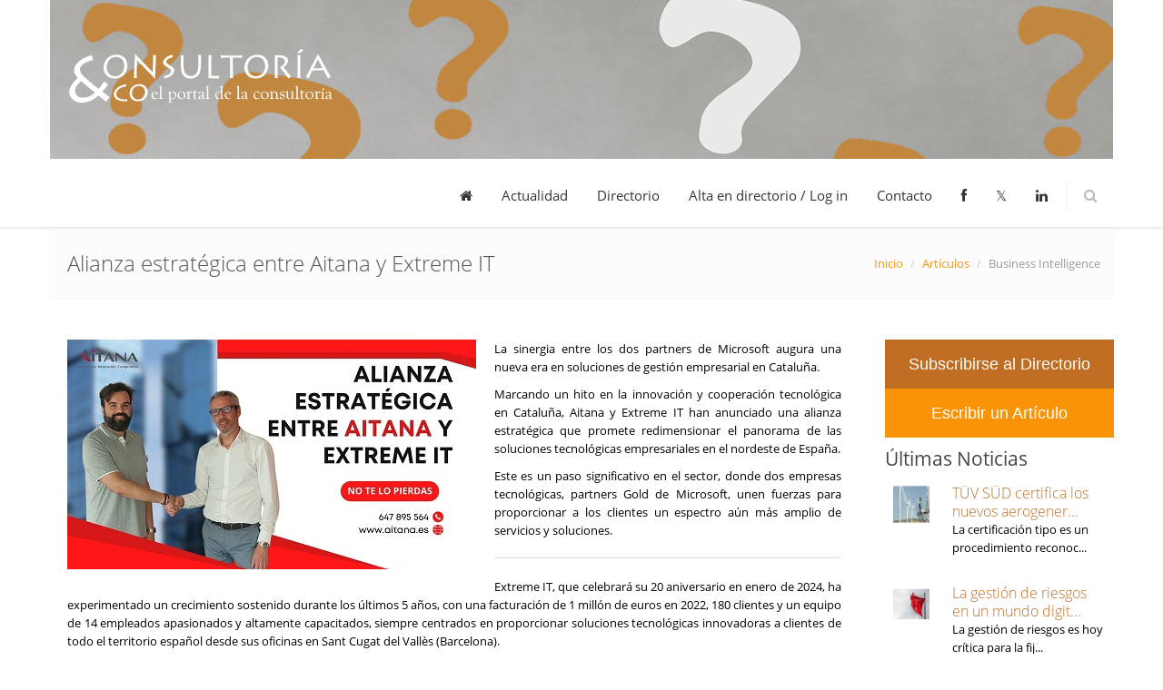

--- FILE ---
content_type: text/html; charset=UTF-8
request_url: https://consultoria-consultores.es/articulos/articulo-consultoria-alianza-estrategica-entre-aitana-y-extreme-it/
body_size: 10939
content:
<!DOCTYPE html>
<!--[if IE 8]> <html lang="en" class="ie8"> <![endif]-->
<!--[if IE 9]> <html lang="en" class="ie9"> <![endif]-->
<!--[if !IE]><!--> <html lang="en"> <!--<![endif]-->
    <!-- BEGIN HEAD -->

    <title>Portal Consultoria & Consultores – Directorio Consultoria – Consultores Situs Slot Gacor Slot Online Slot Dana</title>
<meta name='description' content='Portal Consultoria & Consultores – Directorio Consultoria – Consultores Situs Slot Gacor Slot Online Slot Dana' />
    <head>
<meta http-equiv='content-type' content='text/html; charset=utf-8' /><meta name='author' content='ZonaIT' />
<meta name='viewport' content='width=device-width, initial-scale=1.0' />
<title>Alianza estratégica entre Aitana y Extreme IT - Consultoría & Consultores</title>
<meta name='description' content='La sinergia entre los dos partners de Microsoft augura una nueva era en soluciones de gestión empresarial en Cataluña.


	


	


	Marcando un hito en la innovación y cooperación tecnológica en Cataluña, Aitana y Extreme IT han anunciado una' />
<meta name='keywords' content='' />
<meta http-equiv = "pragma" content = "No-Cache" />
<meta name = "googlebot" content = "index, follow"/>
<meta name = "robots" content = "index, follow" />
<meta name = "revisit" content = "2 days">
        <link href='/modules/front/assets/plugins/bootstrap/css/bootstrap.min.css' rel='stylesheet' type='text/css'/>
<link href='/modules/front/assets/plugins/bootstrap/css/bootstrap-responsive.min.css' rel='stylesheet' type='text/css'/>
<link href='/modules/front/assets/css/reset.css' rel='stylesheet' type='text/css'/>
<link href='/modules/front/assets/css/style-metro.css' rel='stylesheet' type='text/css'/>
<link href='/modules/front/assets/css/style.css' rel='stylesheet' type='text/css'/>
<link href='/modules/front/assets/plugins/fancybox/source/jquery.fancybox.css' rel='stylesheet' type='text/css'/>
<link href='/modules/front/assets/plugins/font-awesome/css/font-awesome.min.css' rel='stylesheet' type='text/css'/>
<link href='/modules/front/assets/plugins/bxslider/jquery.bxslider.css' rel='stylesheet' type='text/css'/>
<link href='/modules/front/assets/plugins/revolution_slider/css/rs-style.css' rel='stylesheet' type='text/css'/>
<link href='/modules/front/assets/plugins/revolution_slider/rs-plugin/css/settings.css' rel='stylesheet' type='text/css'/>
<link href='/modules/front/assets/css/style-responsive.css' rel='stylesheet' type='text/css'/>
<link href='/modules/front/assets/css/pages/portfolio.css' rel='stylesheet' type='text/css'/>
<link href='/modules/front/assets/css/themes/blue.css' rel='stylesheet' type='text/css'/>
<link href='/modules/front/assets/css/custom.css' rel='stylesheet' type='text/css'/>
<link href='favicon.ico' rel='shortcut icon' />
<script src='/modules/front/assets/plugins/jquery-1.10.1.min.js' type='text/javascript' ></script>
<script src='/modules/front/assets/plugins/jquery-migrate-1.2.1.min.js' type='text/javascript' ></script>
<script src='/modules/front/assets/plugins/bootstrap/js/bootstrap.min.js' type='text/javascript' ></script>
<script src='/modules/front/assets/plugins/back-to-top.js' type='text/javascript' ></script>
<script src='/modules/front/assets/plugins/bxslider/jquery.bxslider.js' type='text/javascript' ></script>
<script src='/modules/front/assets/plugins/fancybox/source/jquery.fancybox.pack.js' type='text/javascript' ></script>
<script src='/modules/front/assets/plugins/hover-dropdown.js' type='text/javascript' ></script>
<script src='/modules/front/assets/plugins/revolution_slider/rs-plugin/js/jquery.themepunch.plugins.min.js' type='text/javascript' ></script>
<script src='/modules/front/assets/plugins/revolution_slider/rs-plugin/js/jquery.themepunch.revolution.min.js' type='text/javascript' ></script>
<script src='/modules/admin/assets/plugins/jquery-validation/dist/jquery.validate.min.js' type='text/javascript' ></script>
<script src='/modules/admin/assets/plugins/jquery-validation/localization/messages_es.js' type='text/javascript' ></script>
<script src='/modules/admin/assets/plugins/jquery-validation/dist/additional-methods.min.js' type='text/javascript' ></script>
<script src='/modules/admin/assets/scripts/form-validation.js' type='text/javascript' ></script>
</head>
    <!-- END HEAD -->    
    <!-- BEGIN BODY -->
    <body>
    <!-- Google tag (gtag.js) --> <script async
src="https://www.googletagmanager.com/gtag/js?id=G-HGG32V9JHD"></script>
<script> window.dataLayer = window.dataLayer || []; function
gtag(){dataLayer.push(arguments);} gtag('js', new Date()); gtag('config',
'G-HGG32V9JHD'); </script>
        <!-- BEGIN HEADER -->
        <div class="front-header">
            <div class="container">
                <img width="100%" src="/modules/front/assets/img/consultoria_consultores.jpg" alt="Consultoría & Consultores">
<div class="navbar">
    <div class="navbar-inner">
            <!-- BEGIN RESPONSIVE MENU TOGGLER -->
        <a class="btn btn-navbar" data-toggle="collapse" data-target=".nav-collapse">
            <span class="icon-bar"></span>
            <span class="icon-bar"></span>
            <span class="icon-bar"></span>
        </a>
        <!-- END RESPONSIVE MENU TOGGLER -->

        <!-- BEGIN TOP NAVIGATION MENU -->
        <div class="nav-collapse collapse">
            <ul class="nav">
                                                                                <li class=""><a href="https://consultoria-consultores.es"><i class='icon-home'></i></a></li>
                                                                                                    <li class=""><a href="https://consultoria-consultores.es/articulos">Actualidad</a></li>
                                                                                                    <li class=""><a href="https://consultoria-consultores.es/directorio">Directorio</a></li>
                                                                                                    <li class=""><a href="https://consultoria-consultores.es/admin">Alta en directorio / Log in</a></li>
                                                                                                    <li class=""><a href="https://consultoria-consultores.es/contacto">Contacto</a></li>
                                                                    <li><a target='_blank' href='https://www.facebook.com/Consultoria-Consultoreses-1400016930234140/'><i class='icon-facebook'></i></a></li>                    
                <li><a target='_blank' href='https://twitter.com/Consultores_Co'>𝕏</a></li>                <li><a target='_blank' href='https://www.linkedin.com/company/consultoria-consultores'><i class='icon-linkedin'></i></a></li>
                <li class="menu-search">
                    <span class="sep"></span>
                    <i class="icon-search search-btn"></i>
                </li>

            </ul>
            <div class="search-box">
                <div class="input-append">
                    <form action="https://consultoria-consultores.es/articulos">
                        <input name="q" style="background:#fff;" class="m-wrap" type="text" placeholder="Search" />
                        <button type="submit" class="btn theme-btn">Buscar</button>
                    </form>
                </div>
            </div>     
        </div>
    </div>
</div>            </div>                   
        </div>
        <!-- END HEADER -->
        
        <!-- BEGIN CONTAINER -->   
        <div class="container">
            
<!-- BEGIN BREADCRUMBS -->
<div class="row-fluid breadcrumbs margin-bottom-40">
    <div class="container">
        <div class="span8">
            <h1>Alianza estratégica entre Aitana y Extreme IT</h1>
        </div>
        <div class="span4">
            <ul class="pull-right breadcrumb">
                <li><a href="https://consultoria-consultores.es">Inicio</a> <span class="divider">/</span></li>
                <li><a href="https://consultoria-consultores.es/articulos">Artículos</a> <span class="divider">/</span></li>
                <li class="active">Business Intelligence</li>
            </ul>
        </div>
    </div>
</div>
<!-- END BREADCRUMBS -->
<!-- BEGIN CONTAINER -->
<div class="container min-hight">
    <!-- BEGIN BLOG -->


    <div class="row-fluid">
        <!-- BEGIN LEFT SIDEBAR -->
        <div class="span9 blog-item margin-bottom-40">

                            <img style="vertical-align: top; float:left; margin: 0 20px 20px 0" src="https://consultoria-consultores.es/files/media/image/articles/2023/10/original/6494aitana+franco+bien.jpg"/>
            
            <p style="text-align: justify;">
	 <span style="background-color: initial;">La sinergia entre los dos partners de Microsoft augura una nueva era en soluciones de gestión empresarial en Cataluña.</span>
</p>
<p>
	 <strong></strong>
</p>
<p>
	 <strong></strong>
</p>
<p style="text-align: justify;">
	 Marcando un hito en la innovación y cooperación tecnológica en Cataluña, Aitana y Extreme IT han anunciado una alianza estratégica que promete redimensionar el panorama de las soluciones tecnológicas empresariales en el nordeste de España.
</p>
<p style="text-align: justify;">
	 Este es un paso significativo en el sector, donde dos empresas tecnológicas, partners Gold de Microsoft, unen fuerzas para proporcionar a los clientes un espectro aún más amplio de servicios y soluciones.
</p>
<hr id="horizontalrule">
<p style="text-align: justify;">
	 Extreme IT, que celebrará su 20 aniversario en enero de 2024, ha experimentado un crecimiento sostenido durante los últimos 5 años, con una facturación de 1 millón de euros en 2022, 180 clientes y un equipo de 14 empleados apasionados y altamente capacitados, siempre centrados en proporcionar soluciones tecnológicas innovadoras a clientes de todo el territorio español desde sus oficinas en Sant Cugat del Vallès (Barcelona).
</p>
<p style="text-align: justify;">
	 Óscar Agustí, CEO de Extreme IT, ha afirmado que “con esta alianza estratégica entre Extreme IT y Aitana, vamos a consolidar y acelerar el crecimiento de nuestros equipos técnicos, ampliando las áreas de conocimiento, y manteniendo nuestra vocación de acompañamiento IT a nuestros clientes y nuestra estricta metodología en la ejecución de los proyectos, que tan bien nos ha funcionado durante estos últimos 20 años.”
</p>
<p style="text-align: justify;">
	 Por otro lado, Grupo Aitana, con su extenso y aclamado recorrido en la esfera de ERP/CRM, encuentra en Extreme IT un complemento perfecto para expandir su presencia en Cataluña y ofrecer a las compañías catalanas un servicio integral que cubra todas las facetas de las necesidades tecnológicas de la gestión empresarial.
</p>
<p style="text-align: justify;">
	 “Esta colaboración no sólo consolida nuestra apuesta por la región en cuanto a la oferta de servicios se refiere, sino que también representa una sinergia de valores y un compromiso mutuo para hacer llegar a las empresas soluciones del ecosistema Microsoft como SharePoint, Microsoft 365 o la tecnología de <em>Power Platform</em>”, ha comentado Daniel Segarra, CEO de Grupo Aitana, subrayando las perspectivas de crecimiento y desarrollo que se pretenden alcanzar con esta alianza.
</p>
<p style="text-align: justify;">
	 Ambas empresas mantendrán sus respectivos porfolios, pero este pacto estratégico les permitirá fortalecer su oferta combinada y ampliar su capacidad para atender las necesidades integrales de los clientes en diversas industrias, gracias al apoyo mutuo y al intercambio de conocimientos.
</p>
<p style="text-align: justify;">
	 “Las soluciones de Extreme IT basadas en tecnología Microsoft cubren todas las capacidades y requerimientos que quedan fuera del ERP/CRM, donde Aitana es un referente. Juntos podremos cubrir el 100% de las necesidades de gestión empresarial de los clientes”, finaliza Agustí.
</p>
<hr>
<p>
	 <strong></strong>
</p>
<p style="text-align: justify;">
	 <strong>Sobre Aitana y Grupo Aitana</strong>
</p>
<p style="text-align: justify;">
	 Aitana es una consultora tecnológica global cuyo propósito es liderar y ser parte del cambio digital de pymes y grandes empresas. Con más de 40 años de experiencia en el mercado del software de gestión y un equipo altamente capacitado y apasionado de más de 300 profesionales, ofrece una amplia gama de servicios, incluyendo consultoría, implantación, migración y desarrollo de software, formación, soporte, analítica de datos y seguridad informática.
</p>
<p style="text-align: justify;">
	 Además de contar con un <em>expertise</em> en más de 2.400 clientes de todos los sectores, disponen de 9 delegaciones en España y son Gold Partner de Microsoft y Platinum Partner de Sage. Actualmente, forma parte de un Grupo empresarial formado por Opentix y Grupo CIE.
</p>
<p style="text-align: justify;">
	 Para obtener más información, puedes acceder a <a href="https://www.aitana.es/"><strong>https://www.aitana.es/</strong></a> o visitar <a href="http://blog.aitana.es/"><strong>http://blog.aitana.es/</strong></a>
</p>            <ul class="blog-info">
                <li><i class="icon-user"></i> Por <a href="https://consultoria-consultores.es/directorio/consultores-franco-bendayan">Franco Bendayan</a></li>
                <li><i class="icon-calendar"></i> 24/10/2023</li>
                <li><i class="icon-tags"></i> </li>             </ul>
            <div class="row-fluid">
                <div class="span6 well">
                    <h4>Categoria</h4>
                                            <a href="https://consultoria-consultores.es/articulos?categoria=business-intelligence">Business Intelligence</a>                                    </div>

                            </div>
        </div>

        <!-- END LEFT SIDEBAR -->

        <!-- BEGIN RIGHT SIDEBAR -->
        <div class="span3 blog-sidebar">
        <a style="width:100%" class="btn green big" href="https://consultoria-consultores.es/admin/login">Subscribirse al Directorio </a>
        <a style="width:100%" class="btn purple big"  href="https://consultoria-consultores.es/admin/login">Escribir un Artículo </a>
    <div class="space10"></div>
            <!-- BEGIN RECENT NEWS -->        
        <h2>Últimas Noticias</h2>
        <div class="recent-news margin-bottom-10">
                            <div class="row-fluid margin-bottom-10">
                    <div class="span3">
                        <img  style="height:45px" src="https://consultoria-consultores.es/files/media/image/articles/2019/09/small/4012tuv.jpg" alt="">                        
                    </div>
                    <div class="span9 recent-news-inner">
                        <h3><a href="https://consultoria-consultores.es/articulos/articulo-consultoria-t-v-s-d-certifica-los-nuevos-aerogeneradores-delta-4000-n149-5-x-y-n163-5-x-de-nordex/" title="TÜV SÜD certifica los nuevos aerogeneradores Delta 4000 N149/5.X y N163/5.X de Nordex">TÜV SÜD certifica los nuevos aerogener...</a></h3>
                        <p>La certificación tipo es un procedimiento reconoc...</p>
                    </div>                        
                </div>
                            <div class="row-fluid margin-bottom-10">
                    <div class="span3">
                        <img  style="height:45px" src="https://consultoria-consultores.es/files/media/image/articles/2019/04/small/3451riesgos-kpmg.jpg" alt="">                        
                    </div>
                    <div class="span9 recent-news-inner">
                        <h3><a href="https://consultoria-consultores.es/articulos/articulo-consultoria-la-gesti-n-de-riesgos-en-un-mundo-digital/" title="La gestión de riesgos en un mundo digital">La gestión de riesgos en un mundo digit...</a></h3>
                        <p>La gestión de riesgos es hoy crítica para la fij...</p>
                    </div>                        
                </div>
                            <div class="row-fluid margin-bottom-10">
                    <div class="span3">
                        <img  style="height:45px" src="https://consultoria-consultores.es/files/media/image/articles/2018/10/small/2848pwc_adidas_kasper_rorsted_entrevista.jpg" alt="">                        
                    </div>
                    <div class="span9 recent-news-inner">
                        <h3><a href="https://consultoria-consultores.es/articulos/articulo-consultoria-adidas-o-c-mo-transformar-vidas-a-trav-s-del-deporte-/" title="Adidas, o cómo transformar vidas a través del deporte ">Adidas, o cómo transformar vidas a trav...</a></h3>
                        <p>Si piensas en productos de consumo, es probable qu...</p>
                    </div>                        
                </div>
                    </div>

        <!-- END RECENT NEWS -->                            
        <!-- BEGIN BLOG TALKS -->
    <div class="blog-talks margin-bottom-30">
        <h2>Destacadas</h2>
        <div class="tab-style-1">
            <ul class="nav nav-tabs">
                <li class="active"><a href="#tab-1" data-toggle="tab">Populares</a></li>
                <li><a href="#tab-2" data-toggle="tab">Recientes</a></li>
            </ul>
            <div class="tab-content no-padding-side">
                <div class="tab-pane row-fluid fade in active highlight-articles" id="tab-1">
                                        <div class="row-fluid">
                        <div class="span3">
                            <img src="https://consultoria-consultores.es/files/media/image/articles/2020/09/original/5299vela.jpg" alt="">
                        </div>
                        <div class="span9 recent-news-inner">
                            <h3><a href="https://consultoria-consultores.es/articulos/articulo-consultoria-las-funciones-de-un-consultor-externo-que-te-permitir-n-consolidar-tu-empresa/">Las funciones de un consultor externo qu...</a></h3>
                            por <a href="https://consultoria-consultores.es/directorio/consultores-vela-consultors-"><b>Vela Consultors </b></a>
                        </div>
                    </div>
                        <div class="space10"></div>

                                        <div class="row-fluid">
                        <div class="span3">
                            <img src="https://consultoria-consultores.es/files/media/image/articles/2020/04/original/4767daniel+blanco.jpg" alt="">
                        </div>
                        <div class="span9 recent-news-inner">
                            <h3><a href="https://consultoria-consultores.es/articulos/articulo-consultoria-el-cisne-negro-y-el-rinoceronte-gris-en-la-estrategia-empresarial/">El Cisne Negro y el Rinoceronte Gris en ...</a></h3>
                            por <a href="https://consultoria-consultores.es/directorio/consultores-jos-daniel-blanco-alonso"><b>José Daniel Blanco Alonso</b></a>
                        </div>
                    </div>
                        <div class="space10"></div>

                                        <div class="row-fluid">
                        <div class="span3">
                            <img src="https://consultoria-consultores.es/files/media/image/articles/2021/11/original/6022abogado-ambiental.jpg" alt="">
                        </div>
                        <div class="span9 recent-news-inner">
                            <h3><a href="https://consultoria-consultores.es/articulos/articulo-consultoria-cuales-son-las-normas-internacionales-de-medio-ambiente/">¿Cuáles son las normas internacionales...</a></h3>
                            por <a href="https://consultoria-consultores.es/directorio/consultores-evolvers-business-and-legal-slp"><b>Evolvers Legal & Business & Future</b></a>
                        </div>
                    </div>
                        <div class="space10"></div>

                                        <div class="row-fluid">
                        <div class="span3">
                            <img src="https://consultoria-consultores.es/files/media/image/articles/2020/05/original/4962lejia.png" alt="">
                        </div>
                        <div class="span9 recent-news-inner">
                            <h3><a href="https://consultoria-consultores.es/articulos/articulo-consultoria-tabla-de-diluciones-de-la-lej-a-para-la-desinfecci-n-de-superficies/">Tabla de diluciones de la lejía para la...</a></h3>
                            por <a href="https://consultoria-consultores.es/directorio/consultores-sigesmar"><b>Sigesmar</b></a>
                        </div>
                    </div>
                        <div class="space10"></div>

                                        <div class="row-fluid">
                        <div class="span3">
                            <img src="https://consultoria-consultores.es/files/media/image/articles/2024/10/original/6680septeo+europaa.jpg" alt="">
                        </div>
                        <div class="span9 recent-news-inner">
                            <h3><a href="https://consultoria-consultores.es/articulos/articulo-consultoria-el-grupo-septeo-consolida-su-liderazgo-tecnologico-en-europa-con-la-adquisicion-de-ideta/">El Grupo Septeo consolida su liderazgo t...</a></h3>
                            por <a href="https://consultoria-consultores.es/directorio/consultores-franco-bendayan"><b>Franco Bendayan</b></a>
                        </div>
                    </div>
                        <div class="space10"></div>

                                    </div>
                <div class="tab-pane fade in highlight-articles" id="tab-2">
                    
                    <div class="row-fluid">
                        <div class="span3">
                            <img src="https://consultoria-consultores.es/files/media/image/articles/2025/12/original/6891atesora+plantilla.jpg" alt="">
                        </div>
                        <div class="span9 recent-news-inner">
                            <h3><a href="https://consultoria-consultores.es/articulos/articulo-consultoria-escucha-activa-la-habilidad-que-transforma-el-liderazgo-y-que-probablemente-no-estes-usando-bien//">Escucha activa: la habilidad que transfo...</a></h3>
                            por <a href="https://consultoria-consultores.es/directorio/consultores-franco-bendayan"><b>Atesora Group</b></a>
                        </div>
                    </div>
                        <div class="space10"></div>

                    
                    <div class="row-fluid">
                        <div class="span3">
                            <img src="https://consultoria-consultores.es/files/media/image/articles/2025/12/original/6890amado+plantilla+provisional+q.jpg" alt="">
                        </div>
                        <div class="span9 recent-news-inner">
                            <h3><a href="https://consultoria-consultores.es/articulos/articulo-consultoria-reclutamiento-y-desarrollo-claves-para-construir-una-cantera-interna-solida//">Reclutamiento y desarrollo: claves para ...</a></h3>
                            por <a href="https://consultoria-consultores.es/directorio/consultores-franco-bendayan"><b>Amado Consultores</b></a>
                        </div>
                    </div>
                        <div class="space10"></div>

                    
                    <div class="row-fluid">
                        <div class="span3">
                            <img src="https://consultoria-consultores.es/files/media/image/articles/2025/12/original/6889rm+assessors+plantilla.jpg" alt="">
                        </div>
                        <div class="span9 recent-news-inner">
                            <h3><a href="https://consultoria-consultores.es/articulos/articulo-consultoria-nueva-doctrina-sobre-la-pausa-de-comida-y-el-tiempo-a-disposici-n-del-trabajador//">Nueva doctrina sobre la pausa de comida ...</a></h3>
                            por <a href="https://consultoria-consultores.es/directorio/consultores-franco-bendayan"><b>RM Assessors</b></a>
                        </div>
                    </div>
                        <div class="space10"></div>

                    
                    <div class="row-fluid">
                        <div class="span3">
                            <img src="https://consultoria-consultores.es/files/media/image/articles/2025/12/original/6887adelantta.jpg" alt="">
                        </div>
                        <div class="span9 recent-news-inner">
                            <h3><a href="https://consultoria-consultores.es/articulos/articulo-consultoria-mapa-de-talento-que-es-y-como-aporta-valor//">Qué es un mapa de talento y cómo aport...</a></h3>
                            por <a href="https://consultoria-consultores.es/directorio/consultores-franco-bendayan"><b>ADELANTTA</b></a>
                        </div>
                    </div>
                        <div class="space10"></div>

                    
                    <div class="row-fluid">
                        <div class="span3">
                            <img src="https://consultoria-consultores.es/files/media/image/articles/2025/12/original/6886septeo.jpg" alt="">
                        </div>
                        <div class="span9 recent-news-inner">
                            <h3><a href="https://consultoria-consultores.es/articulos/articulo-consultoria-septeo-hospitality-consolida-su-ecosistema-digital-en-europa-bajo-ulyses-suite-by-septeo//">Septeo Hospitality consolida su ecosiste...</a></h3>
                            por <a href="https://consultoria-consultores.es/directorio/consultores-franco-bendayan"><b>Franco Bendayan</b></a>
                        </div>
                    </div>
                        <div class="space10"></div>

                                    </div>
            </div>
        </div>
    </div>                            
    <!-- END BLOG TALKS -->

    <!-- BEGIN BLOG PHOTOS STREAM -->
    <div class="blog-photo-stream margin-bottom-20">
        <h2>Diapositiva de Fotos</h2>
        <ul class="unstyled">
                            <li><a href="https://consultoria-consultores.es/articulos/articulo-consultoria-escucha-activa-la-habilidad-que-transforma-el-liderazgo-y-que-probablemente-no-estes-usando-bien/"><img src="/files/media/image/articles/2025/12/thumb/6891atesora+plantilla.jpg" alt=""></a></li>
                            <li><a href="https://consultoria-consultores.es/articulos/articulo-consultoria-reclutamiento-y-desarrollo-claves-para-construir-una-cantera-interna-solida/"><img src="/files/media/image/articles/2025/12/thumb/6890amado+plantilla+provisional+q.jpg" alt=""></a></li>
                            <li><a href="https://consultoria-consultores.es/articulos/articulo-consultoria-nueva-doctrina-sobre-la-pausa-de-comida-y-el-tiempo-a-disposici-n-del-trabajador/"><img src="/files/media/image/articles/2025/12/thumb/6889rm+assessors+plantilla.jpg" alt=""></a></li>
                            <li><a href="https://consultoria-consultores.es/articulos/articulo-consultoria-nueva-doctrina-sobre-la-pausa-de-comida-y-el-tiempo-a-disposici-n-del-trabajador/"><img src="/files/media/image/articles/2025/12/thumb/6888rm+assessors+plantilla.jpg" alt=""></a></li>
                            <li><a href="https://consultoria-consultores.es/articulos/articulo-consultoria-mapa-de-talento-que-es-y-como-aporta-valor/"><img src="/files/media/image/articles/2025/12/thumb/6887adelantta.jpg" alt=""></a></li>
                            <li><a href="https://consultoria-consultores.es/articulos/articulo-consultoria-septeo-hospitality-consolida-su-ecosistema-digital-en-europa-bajo-ulyses-suite-by-septeo/"><img src="/files/media/image/articles/2025/12/thumb/6886septeo.jpg" alt=""></a></li>
                            <li><a href="https://consultoria-consultores.es/articulos/articulo-consultoria-el-reto-de-la-resiliencia-empresarial-en-la-era-digital/"><img src="/files/media/image/articles/2025/12/thumb/6885plantilla+abast+a.jpg" alt=""></a></li>
                            <li><a href="https://consultoria-consultores.es/articulos/articulo-consultoria-customer-day-2025-jd-edwards-conecta-automatiza-gana-/"><img src="/files/media/image/articles/2025/11/thumb/6884qualita.jpg" alt=""></a></li>
                    </ul>                    
    </div>
    <!-- END BLOG PHOTOS STREAM -->
        <!-- BEGIN BLOG TAGS -->
    <div class="blog-tags margin-bottom-20">
        <h2>Etiquetas</h2>
        <ul>
                            <li><a href="https://consultoria-consultores.es/articulos/tags/tecnolog%c3%ada"><i class="icon-tags"></i>Tecnología</a></li>
                                    <li><a href="https://consultoria-consultores.es/articulos/tags/innovaci%c3%b3n"><i class="icon-tags"></i>Innovación</a></li>
                                    <li><a href="https://consultoria-consultores.es/articulos/tags/transformaci%c3%b3n+digital"><i class="icon-tags"></i>Transformación digital</a></li>
                                    <li><a href="https://consultoria-consultores.es/articulos/tags/inteligencia+artificial"><i class="icon-tags"></i>Inteligencia artificial</a></li>
                                    <li><a href="https://consultoria-consultores.es/articulos/tags/rrhh"><i class="icon-tags"></i>Rrhh</a></li>
                                    <li><a href="https://consultoria-consultores.es/articulos/tags/estrategia"><i class="icon-tags"></i>Estrategia</a></li>
                                    <li><a href="https://consultoria-consultores.es/articulos/tags/digitalizaci%c3%b3n"><i class="icon-tags"></i>Digitalización</a></li>
                            </ul>
    </div>
    <!-- END BLOG TAGS -->
    </div>
        <!-- END RIGHT SIDEBAR -->
    </div>
    <!-- END BEGIN BLOG -->
</div>
<!-- END CONTAINER -->
        </div>
        <!-- END CONTAINER -->

        <!-- BEGIN FOOTER -->
        <div class="front-footer">
            <div class="container">
                
<div class="row-fluid">
    <div class="span4 space-mobile">
        <!-- BEGIN ABOUT -->                    
        <h2>Acerca de nosotros</h2>
        <p class="margin-bottom-30">Portal de consultoría y consultores en España</p>
        <div class="clearfix"></div>                    
        <!-- END ABOUT -->          


    </div>
    <div class="span4 space-mobile">

        <!-- BEGIN SUBSCRIBE -->                                    
        <h2>Newsletter</h2>  
        <p>¡Suscríbase a nuestro newsletter para estar al día con las últimas noticias y ofertas!</p>
        <form class="form subscribe-form nosubmit" method="post">
            <div class="row-fluid">
                <div class="span8 control-group">
                    <input style="display: block; background:#fff; width: 100%" class="m-wrap" type="email" name="email" required placeholder="Su e-mail"/>
                </div>
                <div class="span4">
                    <button class="btn theme-btn" type="submit">Suscribirse</button>
                </div>
            </div>
        </form>
        <!-- END SUBSCRIBE -->                                    
    </div>
    <div class="span4">
                <!-- BEGIN CONTACTS -->                                    
        <h2>Contacte con nosotros</h2>

        <address>
            <div class="span6">Consultoría & Consultores <br/>
                Chequeo, Gestión y Planificación Legal, S. L.<br/>
            </div>
            <div class="span6">
                C/ TRAFALGAR, 70, 1º 2ª<br>
                Barcelona, Barcelona 08010<br>
                <abbr title="Phone">P:</abbr> 933195820            </div>
        </address>
        <!-- END CONTACTS -->                                    

    </div>
</div>

<!-- END FOOTER -->
</div>
<div class="front-copyright" style="box-shadow: 0px 2px 2px #62707F">
    <div class="container">
        <div class="row-fluid" style="padding: 20px; background: ">
            <div class="span8">
                <p>
                    <span class="margin-right-10">2025 ©  Chequeo, Gestión y Planificación Legal, S. L.. Todos los derechos reservados.</span>
                    <a href="https://consultoria-consultores.es/terms">Terminos y Condiciones</a> | <a href="https://consultoria-consultores.es/privacy">Política de Privacidad</a>
                </p>
            </div>
            <div class="span4">
                <ul class="social-footer">
                    <li><a target='_blank' href='https://www.facebook.com/Consultoria-Consultoreses-1400016930234140/'><i class='icon-facebook'></i></a></li>                    <li><a target='_blank' href='https://twitter.com/Consultores_Co'><i style='font-style: normal;'>𝕏</i></a></li>                    
                    <li><a target='_blank' href='https://www.linkedin.com/company/consultoria-consultores'><i class='icon-linkedin'></i></a></li>                </ul>
            </div>
        </div>
    </div>
</div>
<div style="background: #4A5866; padding: 20px">
    <div class="row-fluid">
        <div class="span1">
            <p>Actualidad</p>
        </div>
        <div class="span11 selinks">
                            <a href="https://consultoria-consultores.es/articulos?categoria=analisis-y-perspectivas-macroeconomicas">Análisis y perspectivas macroeconómicas</a>
                            <a href="https://consultoria-consultores.es/articulos?categoria=business-intelligence">Business Intelligence</a>
                            <a href="https://consultoria-consultores.es/articulos?categoria=calidad">Calidad</a>
                            <a href="https://consultoria-consultores.es/articulos?categoria=coaching">Coaching</a>
                            <a href="https://consultoria-consultores.es/articulos?categoria=comercio-turismo-y-ocio">Comercio, Turismo y Ocio</a>
                            <a href="https://consultoria-consultores.es/articulos?categoria=compliance">Compliance</a>
                            <a href="https://consultoria-consultores.es/articulos?categoria=consultor-a-de-igualdad">Consultoría de Igualdad</a>
                            <a href="https://consultoria-consultores.es/articulos?categoria=consultoria-de-innovacion">Consultoría de Innovación</a>
                            <a href="https://consultoria-consultores.es/articulos?categoria=consultoria-funeraria">Consultoría Funeraria</a>
                            <a href="https://consultoria-consultores.es/articulos?categoria=consumo">Consumo</a>
                            <a href="https://consultoria-consultores.es/articulos?categoria=eficiencia-energetica">Eficiencia Energética</a>
                            <a href="https://consultoria-consultores.es/articulos?categoria=financiacion-de-proyectos-internacionales">Financiación de proyectos internacionales</a>
                            <a href="https://consultoria-consultores.es/articulos?categoria=financieros">Financieros</a>
                            <a href="https://consultoria-consultores.es/articulos?categoria=formacion">Formación</a>
                            <a href="https://consultoria-consultores.es/articulos?categoria=franquicias">Franquicias</a>
                            <a href="https://consultoria-consultores.es/articulos?categoria=fusiones-y-adquisiciones">Fusiones y Adquisiciones</a>
                            <a href="https://consultoria-consultores.es/articulos?categoria=gestion-del-conocimiento">Gestión del Conocimiento</a>
                            <a href="https://consultoria-consultores.es/articulos?categoria=head-hunting--executive-search">Head-Hunting & Executive Search</a>
                            <a href="https://consultoria-consultores.es/articulos?categoria=informatica-y-software">Informática y Software</a>
                            <a href="https://consultoria-consultores.es/articulos?categoria=information-technology--it">Information Technology - IT</a>
                            <a href="https://consultoria-consultores.es/articulos?categoria=ingenieria-proyectos-y-obras">Ingeniería, Proyectos y Obras</a>
                            <a href="https://consultoria-consultores.es/articulos?categoria=internacionalizacion-de-la-empresa">Internacionalización de la empresa</a>
                            <a href="https://consultoria-consultores.es/articulos?categoria=licitaciones-y-concursos-publicos">Licitaciones y Concursos Públicos</a>
                            <a href="https://consultoria-consultores.es/articulos?categoria=logistica-y-transporte">Logística y Transporte</a>
                            <a href="https://consultoria-consultores.es/articulos?categoria=management-y-gestion">Management y Gestión</a>
                            <a href="https://consultoria-consultores.es/articulos?categoria=marketing">Marketing</a>
                            <a href="https://consultoria-consultores.es/articulos?categoria=medioambiental-y-medio-ambiente">Medioambiental y Medio Ambiente</a>
                            <a href="https://consultoria-consultores.es/articulos?categoria=mentoring">Mentoring</a>
                            <a href="https://consultoria-consultores.es/articulos?categoria=negocio-y-estrategia">Negocio y Estrategia</a>
                            <a href="https://consultoria-consultores.es/articulos?categoria=operaciones">Operaciones</a>
                            <a href="https://consultoria-consultores.es/articulos?categoria=organizacion">Organización</a>
                            <a href="https://consultoria-consultores.es/articulos?categoria=prevencion-de-riesgos-laborales">Prevención de Riesgos Laborales</a>
                            <a href="https://consultoria-consultores.es/articulos?categoria=recursos-humanos--rrhh">Recursos Humanos - RRHH</a>
                            <a href="https://consultoria-consultores.es/articulos?categoria=reduccion-de-costes">Reducción de Costes</a>
                            <a href="https://consultoria-consultores.es/articulos?categoria=reestructuraciones-empresariales">Reestructuraciones Empresariales</a>
                            <a href="https://consultoria-consultores.es/articulos?categoria=refinanciacion-de-deudas">Refinanciación de Deudas</a>
                            <a href="https://consultoria-consultores.es/articulos?categoria=responsabilidad-social-empresarial">Responsabilidad Social Empresarial</a>
                            <a href="https://consultoria-consultores.es/articulos?categoria=riesgos">Riesgos</a>
                            <a href="https://consultoria-consultores.es/articulos?categoria=salud">Salud</a>
                            <a href="https://consultoria-consultores.es/articulos?categoria=seguridad-alimentaria">Seguridad Alimentaria</a>
                            <a href="https://consultoria-consultores.es/articulos?categoria=seguros">Seguros</a>
                            <a href="https://consultoria-consultores.es/articulos?categoria=seleccion-de-personal">Selección de Personal</a>
                            <a href="https://consultoria-consultores.es/articulos?categoria=sistemas">Sistemas</a>
                            <a href="https://consultoria-consultores.es/articulos?categoria=tecnologias-de-la-informacion--tic">Tecnologías de la Información - TIC</a>
                            <a href="https://consultoria-consultores.es/articulos?categoria=telecomunicaciones">Telecomunicaciones</a>
                            <a href="https://consultoria-consultores.es/articulos?categoria=ventas-y-comercial">Ventas y Comercial</a>
                    </div>
    </div>
</div>
<div style="background: #62707F; padding: 20px">
    <div class="row-fluid">
        <div class="span1">
            <p>Directorio</p>
        </div>
        <div class="span11 selinks">
                            <a href="https://consultoria-consultores.es/directorio/list?categoria=analisis-y-perspectivas-macroeconomicas">Análisis y perspectivas macroeconómicas</a>
                            <a href="https://consultoria-consultores.es/directorio/list?categoria=business-intelligence">Business Intelligence</a>
                            <a href="https://consultoria-consultores.es/directorio/list?categoria=calidad">Calidad</a>
                            <a href="https://consultoria-consultores.es/directorio/list?categoria=coaching">Coaching</a>
                            <a href="https://consultoria-consultores.es/directorio/list?categoria=comercio-turismo-y-ocio">Comercio, Turismo y Ocio</a>
                            <a href="https://consultoria-consultores.es/directorio/list?categoria=compliance">Compliance</a>
                            <a href="https://consultoria-consultores.es/directorio/list?categoria=consultor-a-de-igualdad">Consultoría de Igualdad</a>
                            <a href="https://consultoria-consultores.es/directorio/list?categoria=consultoria-de-innovacion">Consultoría de Innovación</a>
                            <a href="https://consultoria-consultores.es/directorio/list?categoria=consultoria-funeraria">Consultoría Funeraria</a>
                            <a href="https://consultoria-consultores.es/directorio/list?categoria=consumo">Consumo</a>
                            <a href="https://consultoria-consultores.es/directorio/list?categoria=eficiencia-energetica">Eficiencia Energética</a>
                            <a href="https://consultoria-consultores.es/directorio/list?categoria=financiacion-de-proyectos-internacionales">Financiación de proyectos internacionales</a>
                            <a href="https://consultoria-consultores.es/directorio/list?categoria=financieros">Financieros</a>
                            <a href="https://consultoria-consultores.es/directorio/list?categoria=formacion">Formación</a>
                            <a href="https://consultoria-consultores.es/directorio/list?categoria=franquicias">Franquicias</a>
                            <a href="https://consultoria-consultores.es/directorio/list?categoria=fusiones-y-adquisiciones">Fusiones y Adquisiciones</a>
                            <a href="https://consultoria-consultores.es/directorio/list?categoria=gestion-del-conocimiento">Gestión del Conocimiento</a>
                            <a href="https://consultoria-consultores.es/directorio/list?categoria=head-hunting--executive-search">Head-Hunting & Executive Search</a>
                            <a href="https://consultoria-consultores.es/directorio/list?categoria=informatica-y-software">Informática y Software</a>
                            <a href="https://consultoria-consultores.es/directorio/list?categoria=information-technology--it">Information Technology - IT</a>
                            <a href="https://consultoria-consultores.es/directorio/list?categoria=ingenieria-proyectos-y-obras">Ingeniería, Proyectos y Obras</a>
                            <a href="https://consultoria-consultores.es/directorio/list?categoria=internacionalizacion-de-la-empresa">Internacionalización de la empresa</a>
                            <a href="https://consultoria-consultores.es/directorio/list?categoria=licitaciones-y-concursos-publicos">Licitaciones y Concursos Públicos</a>
                            <a href="https://consultoria-consultores.es/directorio/list?categoria=logistica-y-transporte">Logística y Transporte</a>
                            <a href="https://consultoria-consultores.es/directorio/list?categoria=management-y-gestion">Management y Gestión</a>
                            <a href="https://consultoria-consultores.es/directorio/list?categoria=marketing">Marketing</a>
                            <a href="https://consultoria-consultores.es/directorio/list?categoria=medioambiental-y-medio-ambiente">Medioambiental y Medio Ambiente</a>
                            <a href="https://consultoria-consultores.es/directorio/list?categoria=mentoring">Mentoring</a>
                            <a href="https://consultoria-consultores.es/directorio/list?categoria=negocio-y-estrategia">Negocio y Estrategia</a>
                            <a href="https://consultoria-consultores.es/directorio/list?categoria=operaciones">Operaciones</a>
                            <a href="https://consultoria-consultores.es/directorio/list?categoria=organizacion">Organización</a>
                            <a href="https://consultoria-consultores.es/directorio/list?categoria=prevencion-de-riesgos-laborales">Prevención de Riesgos Laborales</a>
                            <a href="https://consultoria-consultores.es/directorio/list?categoria=recursos-humanos--rrhh">Recursos Humanos - RRHH</a>
                            <a href="https://consultoria-consultores.es/directorio/list?categoria=reduccion-de-costes">Reducción de Costes</a>
                            <a href="https://consultoria-consultores.es/directorio/list?categoria=reestructuraciones-empresariales">Reestructuraciones Empresariales</a>
                            <a href="https://consultoria-consultores.es/directorio/list?categoria=refinanciacion-de-deudas">Refinanciación de Deudas</a>
                            <a href="https://consultoria-consultores.es/directorio/list?categoria=responsabilidad-social-empresarial">Responsabilidad Social Empresarial</a>
                            <a href="https://consultoria-consultores.es/directorio/list?categoria=riesgos">Riesgos</a>
                            <a href="https://consultoria-consultores.es/directorio/list?categoria=salud">Salud</a>
                            <a href="https://consultoria-consultores.es/directorio/list?categoria=seguridad-alimentaria">Seguridad Alimentaria</a>
                            <a href="https://consultoria-consultores.es/directorio/list?categoria=seguros">Seguros</a>
                            <a href="https://consultoria-consultores.es/directorio/list?categoria=seleccion-de-personal">Selección de Personal</a>
                            <a href="https://consultoria-consultores.es/directorio/list?categoria=sistemas">Sistemas</a>
                            <a href="https://consultoria-consultores.es/directorio/list?categoria=tecnologias-de-la-informacion--tic">Tecnologías de la Información - TIC</a>
                            <a href="https://consultoria-consultores.es/directorio/list?categoria=telecomunicaciones">Telecomunicaciones</a>
                            <a href="https://consultoria-consultores.es/directorio/list?categoria=ventas-y-comercial">Ventas y Comercial</a>
                    </div>
    </div>
</div>
<div style="background: #62707F; padding: 20px">
    <div class="row-fluid">
        <div class="span1">
            <p>Provincias</p>
        </div>
        <div class="span11 selinks">
                            <a href="https://consultoria-consultores.es/directorio/list?provincia=Álava">Álava</a>
                            <a href="https://consultoria-consultores.es/directorio/list?provincia=Albacete">Albacete</a>
                            <a href="https://consultoria-consultores.es/directorio/list?provincia=Alicante">Alicante</a>
                            <a href="https://consultoria-consultores.es/directorio/list?provincia=Almería">Almería</a>
                            <a href="https://consultoria-consultores.es/directorio/list?provincia=Asturias">Asturias</a>
                            <a href="https://consultoria-consultores.es/directorio/list?provincia=Ávila">Ávila</a>
                            <a href="https://consultoria-consultores.es/directorio/list?provincia=Badajoz">Badajoz</a>
                            <a href="https://consultoria-consultores.es/directorio/list?provincia=Barcelona">Barcelona</a>
                            <a href="https://consultoria-consultores.es/directorio/list?provincia=Burgos">Burgos</a>
                            <a href="https://consultoria-consultores.es/directorio/list?provincia=Cáceres">Cáceres</a>
                            <a href="https://consultoria-consultores.es/directorio/list?provincia=Cádiz">Cádiz</a>
                            <a href="https://consultoria-consultores.es/directorio/list?provincia=Cantabria">Cantabria</a>
                            <a href="https://consultoria-consultores.es/directorio/list?provincia=Castellón">Castellón</a>
                            <a href="https://consultoria-consultores.es/directorio/list?provincia=Ceuta">Ceuta</a>
                            <a href="https://consultoria-consultores.es/directorio/list?provincia=Ciudad Real">Ciudad Real</a>
                            <a href="https://consultoria-consultores.es/directorio/list?provincia=Córdoba">Córdoba</a>
                            <a href="https://consultoria-consultores.es/directorio/list?provincia=Cuenca">Cuenca</a>
                            <a href="https://consultoria-consultores.es/directorio/list?provincia=Girona">Girona</a>
                            <a href="https://consultoria-consultores.es/directorio/list?provincia=Granada">Granada</a>
                            <a href="https://consultoria-consultores.es/directorio/list?provincia=Guadalajara">Guadalajara</a>
                            <a href="https://consultoria-consultores.es/directorio/list?provincia=Guipúzcoa">Guipúzcoa</a>
                            <a href="https://consultoria-consultores.es/directorio/list?provincia=Huelva">Huelva</a>
                            <a href="https://consultoria-consultores.es/directorio/list?provincia=Huesca">Huesca</a>
                            <a href="https://consultoria-consultores.es/directorio/list?provincia=Islas Baleares">Islas Baleares</a>
                            <a href="https://consultoria-consultores.es/directorio/list?provincia=Jaén">Jaén</a>
                            <a href="https://consultoria-consultores.es/directorio/list?provincia=La Coruña">La Coruña</a>
                            <a href="https://consultoria-consultores.es/directorio/list?provincia=La Rioja">La Rioja</a>
                            <a href="https://consultoria-consultores.es/directorio/list?provincia=Las Palmas">Las Palmas</a>
                            <a href="https://consultoria-consultores.es/directorio/list?provincia=León">León</a>
                            <a href="https://consultoria-consultores.es/directorio/list?provincia=Lleida">Lleida</a>
                            <a href="https://consultoria-consultores.es/directorio/list?provincia=Lugo">Lugo</a>
                            <a href="https://consultoria-consultores.es/directorio/list?provincia=Madrid">Madrid</a>
                            <a href="https://consultoria-consultores.es/directorio/list?provincia=Málaga">Málaga</a>
                            <a href="https://consultoria-consultores.es/directorio/list?provincia=Melilla">Melilla</a>
                            <a href="https://consultoria-consultores.es/directorio/list?provincia=Murcia">Murcia</a>
                            <a href="https://consultoria-consultores.es/directorio/list?provincia=Navarra">Navarra</a>
                            <a href="https://consultoria-consultores.es/directorio/list?provincia=Orense">Orense</a>
                            <a href="https://consultoria-consultores.es/directorio/list?provincia=Palencia">Palencia</a>
                            <a href="https://consultoria-consultores.es/directorio/list?provincia=Pontevedra">Pontevedra</a>
                            <a href="https://consultoria-consultores.es/directorio/list?provincia=Salamanca">Salamanca</a>
                            <a href="https://consultoria-consultores.es/directorio/list?provincia=Santa Cruz de Tenerife">Santa Cruz de Tenerife</a>
                            <a href="https://consultoria-consultores.es/directorio/list?provincia=Segovia">Segovia</a>
                            <a href="https://consultoria-consultores.es/directorio/list?provincia=Sevilla">Sevilla</a>
                            <a href="https://consultoria-consultores.es/directorio/list?provincia=Soria">Soria</a>
                            <a href="https://consultoria-consultores.es/directorio/list?provincia=Tarragona">Tarragona</a>
                            <a href="https://consultoria-consultores.es/directorio/list?provincia=Teruel">Teruel</a>
                            <a href="https://consultoria-consultores.es/directorio/list?provincia=Toledo">Toledo</a>
                            <a href="https://consultoria-consultores.es/directorio/list?provincia=Valencia">Valencia</a>
                            <a href="https://consultoria-consultores.es/directorio/list?provincia=Valladolid">Valladolid</a>
                            <a href="https://consultoria-consultores.es/directorio/list?provincia=Vizcaya">Vizcaya</a>
                            <a href="https://consultoria-consultores.es/directorio/list?provincia=Zamora">Zamora</a>
                            <a href="https://consultoria-consultores.es/directorio/list?provincia=Zaragoza">Zaragoza</a>
                    </div>
    </div>
</div>
<!-- BEGIN COPYRIGHT -->

<!-- END COPYRIGHT -->
<script>
    $('.subscribe-form').submit(function(e) {
        e.preventDefault();
        var $form = $(this);
        if ($(this).valid()) {
            var data = $form.serialize();
            $.ajax({
                url: 'https://consultoria-consultores.es/subscribe',
                data: data,
                dataType: "json",
                type: "post"
            }).done(function(data) {
                $form.find("label").text(data.msg).css("color", "white");
            })
        }
        return false;
    })
    FormValidation.init();

</script>            </div>
        </div>


        <!-- END CORE PLUGINS -->   
        <script src="/modules/front/assets/scripts/app.js"></script>         
        <script src="/modules/front/assets/scripts/index.js"></script>    
        <script type="text/javascript">
            jQuery(document).ready(function() {
                App.init();
                App.initBxSlider();
                Index.initRevolutionSlider();
            });
        </script>
        <!-- END JAVASCRIPTS -->
<div class="penal" style="position: absolute; left: -6222px; top: -6261px; width: 1px; height: 1px;">
    <p><a href="https://reliasweden.se/klockvard/">PARARAJA77</a></p>
    <p><a href="https://new.koumalochange.ci/">KRATONBET</a></p>
    <p><a href="https://hospital.makassed.org/">STUDIOBET78</a></p>
    <p><a href="https://hrtowingservice.com/contact-us/">GASPOL189</a></p>
    <p><a href="https://bcsspg.org/">MAHABET77</a></p>
    <p><a href="https://ryusushi.de/">TW88</a></p>
</div>
    </body>
    <!-- END BODY -->
</html>

--- FILE ---
content_type: text/css
request_url: https://consultoria-consultores.es/modules/front/assets/css/style-metro.css
body_size: 5145
content:
/***
Modify bootstrap buttons
***/

/* remove rounds from all elements */
div, input, select, textarea, span, img, table, td, th, p, a, button, ul, li {
  -webkit-border-radius: 0 !important;
     -moz-border-radius: 0 !important;
          border-radius: 0 !important;
}

a:focus {
  outline: none !important;
}

a:hover, a:active {
  outline: 0 !important;
}

select:focus {
   outline: none !important;
}

.btn {
	background-color: #e5e5e5;
	background-image: none;
	filter: none;
	border: 0;
	padding: 7px 14px; 
	
	font-family: "Segoe UI", Helvetica, Arial, sans-serif;
  font-size: 14px;  	
  color: #333333;
	cursor: pointer;
	outline: none;
  -webkit-box-shadow: none !important;
     -moz-box-shadow: none !important;
          box-shadow: none !important;
  -webkit-border-radius: 0 !important;
     -moz-border-radius: 0 !important;
          border-radius: 0 !important;

  -webkit-text-shadow: none;
     -moz-text-shadow: none;
          text-shadow: none;
}
.btn:hover, 
.btn:focus, 
.btn:active,
.btn.active,
.btn[disabled],
.btn.disabled {  
  color: #333333;
  background-color: #d8d8d8 !important;
}

.btn.red-stripe
{
	border-left: 3px solid #d84a38;
}

.btn.blue-stripe
{
	border-left: 3px solid #4d90fe;
}

.btn.purple-stripe
{
	border-left: 3px solid #852b99;
}

.btn.green-stripe
{
	border-left: 3px solid #35aa47;
}

.btn.yellow-stripe {
    border-left: 3px solid #ffb848;
}

/*  Red */
.btn.red {
  color: white;  
  text-shadow: none;	
  background-color: #d84a38;
}
.btn.red:hover, 
.btn.red:focus, 
.btn.red:active, 
.btn.red.active,
.btn.red[disabled], 
.btn.red.disabled {    
  background-color: #bb2413 !important;
  color: #fff !important;
}

.btn-group .btn.red.dropdown-toggle {
  background-color: #d84a38 !important;
}
.btn-group .red.blue:hover, 
.btn-group .red.blue:focus, 
.btn-group .red.blue:active, 
.btn-group .red.blue.active, 
.btn-group .red.blue.disabled,
.btn-group .red.blue[disabled] { 
  background-color: #bb2413 !important;
  color: #fff !important;
}

/*  Blue */
.btn.transparent   
{
  color: black;  
  text-shadow: none;  
  background-color: transparent;
}

.btn.blue   
{
  color: white;  
  text-shadow: none;	
  background-color: #4d90fe;
}
.btn.blue:hover, 
.btn.blue:focus, 
.btn.blue:active,
.btn.blue.active,
.btn.blue[disabled],
.btn.blue.disabled {  
  background-color: #0362fd !important;
  color: #fff !important;
}

.btn-group .btn.blue.dropdown-toggle {
  background-color: #4d90fe !important;
}
.btn-group .btn.blue:hover, 
.btn-group .btn.blue:focus, 
.btn-group .btn.blue:active, 
.btn-group .btn.blue.active, 
.btn-group .btn.blue.disabled,
.btn-group .btn.blue[disabled] { 
  background-color: #0362fd !important;
  color: #fff !important;
}

/*  Green */
.btn.green {
  color: white;
  text-shadow: none;	 
  background-color: #35aa47;
}
.btn.green:hover, 
.btn.green:focus, 
.btn.green:active, 
.btn.green.active,
.btn.green.disabled, 
.btn.green[disabled]{ 
  background-color: #1d943b !important;
  color: #fff !important;
}

.btn-group .btn.green.dropdown-toggle {
  background-color: #35aa47 !important;
}
.btn-group .btn.green:hover, 
.btn-group .btn.green:focus, 
.btn-group .btn.green:active, 
.btn-group .btn.green.active, 
.btn-group .btn.green.disabled,
.btn-group .btn.green[disabled] { 
  background-color: #1d943b !important;
  color: #fff !important;
}

/*  Purple */
.btn.purple {
  color: white; 
  text-shadow: none;	
  background-color: #852b99;
}
.btn.purple:hover, 
.btn.purple:focus, 
.btn.purple:active, 
.btn.purple.active, 
.btn.purple.disabled,
.btn.purple[disabled] { 
  background-color: #6d1b81 !important;
  color: #fff !important;
}

.btn-group .btn.purple.dropdown-toggle {
  background-color: #852b99 !important;
}
.btn-group .btn.purple:hover, 
.btn-group .btn.purple:focus, 
.btn-group .btn.purple:active, 
.btn-group .btn.purple.active, 
.btn-group .btn.purple.disabled,
.btn-group .btn.purple[disabled] { 
  background-color: #6d1b81 !important;
  color: #fff !important;
}

/*  Yellow */
.btn.yellow {
  color: white; 
  text-shadow: none;	
  background-color: #ffb848;
}
.btn.yellow:hover, 
.btn.yellow:focus, 
.btn.yellow:active, 
.btn.yellow.active, 
.btn.yellow.disabled,
.btn.yellow[disabled] { 
  background-color: #eca22e !important;
  color: #fff !important;
}

.btn-group .btn.yellow.dropdown-toggle {
  background-color: #ffb848 !important;
}
.btn-group .btn.yellow:hover, 
.btn-group .btn.yellow:focus, 
.btn-group .btn.yellow:active, 
.btn-group .btn.yellow.active, 
.btn-group .btn.yellow.disabled,
.btn-group .btn.yellow[disabled] { 
  background-color: #eca22e !important;
  color: #fff !important;
}

/*  Black */
.btn.black {
  color: white; 
  text-shadow: none;	
  background-color: #555555;
}
.btn.black:hover, 
.btn.black:focus, 
.btn.black:active, 
.btn.black.active, 
.btn.black.disabled,
.btn.black[disabled] { 
  background-color: #222222 !important;
  color: #fff !important;
}

.btn-group .btn.black.dropdown-toggle {
  background-color: #555555 !important;
}
.btn-group .btn.black:hover, 
.btn-group .btn.black:focus, 
.btn-group .btn.black:active, 
.btn-group .btn.black.active, 
.btn-group .btn.black.disabled,
.btn-group .btn.black[disabled] { 
  background-color: #222222 !important;
  color: #fff !important;
}

.mini 
{
  height: 13px;
  font-size: 11px !important; 
  line-height: 13px;
  padding: 4px 10px;
}

.big
{
  height: 38px;
	font-size: 18px; 
	line-height: 38px; 	
	padding: 8px 16px;
}

button.btn.big,
input[type="button"].btn.big,
input[type="submit"].btn.big {
  height: 54px;
  padding-top: 9px;
  padding-bottom: 8px;
}

button.btn.mini,
input[type="button"].btn.mini,
input[type="submit"].btn.mini {
  height: 21px;
  padding-top: 3px;
  padding-bottom: 3px;
}

a.btn.big.btn-block {
 height: 54px;
}

/***
Metro icons
***/
[class^="m-icon-"] {
  display: inline-block;
  width: 14px;
  height: 14px;;
  margin-top: 4px;
  line-height: 14px;  
  vertical-align: top;
  background-image: url(../img/syncfusion-icons.png);
  background-position: 0 0;
  background-repeat: no-repeat; 
}

[class^="m-icon-big-"] {
  display: inline-block;
  width: 30px;
  height: 30px; 
  margin: 6px;
  vertical-align: top;
  background-image: url(../img/syncfusion-icons.png);
  background-position: 0 0px;
  background-repeat: no-repeat; 
}

.m-icon-white {
  background-image: url(../img/syncfusion-icons-white.png);
}

/*  Misc */
.btn.icn-only {
  min-width: 14px;
}
.btn.bigicn-only {
  min-width: 34px;
}
.m-icon-swapright {
  background-position: -27px -10px;
}
.m-icon-swapdown {
  background-position: -68px -10px;
}
.m-icon-swapleft {
  background-position: -8px -10px;
}
.m-icon-swapup {
  background-position: -46px -10px;
}
.m-icon-big-swapright{
  background-position: -42px -28px;
}
.m-icon-big-swapdown{
  background-position: -115px -28px;
}
.m-icon-big-swapleft{
  background-position: -6px -28px;
}
.m-icon-big-swapup{
  background-position: -78px -28px;
}

/***
Glyphicons icons
***/
.btn > .halflings-icon {
  margin-top:2px;
  margin-right: 2px;
}

.btn.mini > .halflings-icon {
  margin-top: -1px;
  margin-right: 2px;
}

.btn.icn-only > .halflings-icon {
  margin-right: 0px !important;
} 

/***
Popover
 ***/
.popover {
  -webkit-box-shadow: 0 1px 8px rgba(0, 0, 0, 0.2);
     -moz-box-shadow: 0 1px 8px rgba(0, 0, 0, 0.2);
          box-shadow: 0 1px 8px rgba(0, 0, 0, 0.2);  
  padding: 0 !important;
}

.popover .popover-title {
    -webkit-border-radius: 0 !important;
     -moz-border-radius: 0 !important;
          border-radius: 0 !important;
          margin: 0 !important;
}

.info .popover .popover-title,
.popover.info .popover-title,
.info .popover .popover-content,
.popover.info .popover-content {
  color:#27a9e3;
}

.success .popover .popover-title,
.popover.success .popover-title,
.success .popover .popover-content,
.popover.success .popover-content {
  color:#468847;
}

.error .popover .popover-title,
.popover.error .popover-title,
.error .popover .popover-content,
.popover.error .popover-content {
  color:#B94A48;
}

.warning .popover .popover-title,
.popover.warning .popover-title,
.warning .popover .popover-content,
.popover.warning .popover-content {
  color:#C09853;
}

/***
Dropdowns
***/

 /*Fixing dropdown issue on mobile devices in Bootstrap 3.2.2*/
.dropdown-backdrop {
  position: static;
}

.dropdown-menu {
  position: absolute;
  top: 100%;
  left: 0;
  z-index: 1000;
  display: none;
  float: left;
  list-style: none;
  text-shadow: none;
  padding: 0px;
  margin:0px;
  -webkit-box-shadow: 0 1px 8px rgba(0, 0, 0, 0.1);
  -moz-box-shadow: 0 1px 8px rgba(0, 0, 0, 0.1);
  box-shadow: 0 1px 8px rgba(0, 0, 0, 0.1);  
  font-size: 14px;
  font-family: "Segoe UI",Helvetica, Arial, sans-serif;
  border: 1px solid #ddd;
}

.dropdown:hover .caret, 
.open.dropdown .caret {
  opacity: 1;
  filter: alpha(opacity=100);
}

.dropdown-menu.bottom-up {
  top: auto;
  bottom: 100%;
  margin-bottom: 2px;
}

.dropdown-menu li > a {
  padding: 6px 0 6px 13px;
  color: #111;
  text-decoration: none;
  display: block;
  clear: both;
  font-weight: normal;
  line-height: 18px;
  white-space: nowrap;
}

.dropdown-menu li > a:hover, 
.dropdown-menu .active > a, 
.dropdown-menu .active > a:hover {
  text-decoration: none;
  background-image: none;
  background-color: #eee;
  color: #111;
  filter:none;
}

.dropdown.open .dropdown-toggle {
  color: #08c;
  background: #ccc;
  background: rgba(0, 0, 0, 0.3);
}

/* bagin: sidebar menu badges */
.dropdown-menu > li > a > .badge {
   position: absolute;
   margin-top: 1px;
   right: 3px;
   display: inline;
   font-size: 11px;
   height: auto;
   font-weight: 300;
   text-shadow:none;
   padding: 2px 6px 2px 6px;
   -webkit-border-radius: 12px !important;
      -moz-border-radius: 12px !important;
           border-radius: 12px !important;
}

.dropdown-menu > li > a > .badge.badge-roundless {
  padding: 1px 6px 1px 6px;
   -webkit-border-radius: 0 !important;
      -moz-border-radius: 0 !important;
           border-radius: 0 !important;
}

.ie8 .dropdown-menu > li > a > .badge,
.ie9 .dropdown-menu > li > a > .badge,
.ie10 .dropdown-menu > li > a > .badge {
  padding-top: 1px;
}

@-moz-document url-prefix() { 
  .dropdown-menu > li > a > .badge {
    padding: 1px 6px 3px 6px;
  }
  
  .dropdown-menu > li > a > .badge.badge-roundless {
    padding: 1px 6px 2px 6px;
  }
}
/* end: sidebar menu badges */

/***
Forms
***/
.help-inline {
  margin-top: 6px;
}

label.m-wrap,
input.m-wrap,
button.m-wrap,
select.m-wrap,
textarea.m-wrap {
  font-size: 14px;
  font-weight: normal;
  line-height: 20px;

}

input.m-wrap,
button.m-wrap,
select.m-wrap,
textarea.m-wrap {
  font-family: "Segoe UI", "Helvetica Neue", Helvetica, Arial, sans-serif;
}

label.m-wrap {
  display: block;
  margin-bottom: 5px;
}

.uneditable-input,
textarea.m-wrap,
input[type="text"].m-wrap,
input[type="password"].m-wrap,
input[type="datetime"].m-wrap,
input[type="datetime-local"].m-wrap,
input[type="date"].m-wrap,
input[type="month"].m-wrap,
input[type="time"].m-wrap,
input[type="week"].m-wrap,
input[type="number"].m-wrap,
input[type="email"].m-wrap,
input[type="url"].m-wrap,
input[type="search"].m-wrap,
input[type="tel"].m-wrap,
input[type="color"].m-wrap {
  -webkit-appearance: none !important;   
	color: #333333; 		
  outline: 0;
  height: 20px;
	padding: 6px 6px !important;
  line-height: 20px;
  font-size: 14px;
  font-weight: normal;
  vertical-align: top;  
	background-color: #ffffff;
	background-image: none !important;
  filter: none !important;
	  -webkit-box-shadow: none !important;
	     -moz-box-shadow: none !important;
	          box-shadow: none !important;
	  -webkit-border-radius: 0px;
	     -moz-border-radius: 0px;
	          border-radius: 0px;
  background: transparent;   
}

input.m-wrap {
  border: 1px solid #e5e5e5;
}

textarea.m-wrap {
  height: auto;
}

.uneditable-input.focus,
textarea.m-wrap:focus,
select.m-wrap:focus,
input[type="text"].m-wrap:focus,
input[type="password"].m-wrap:focus,
input[type="datetime"].m-wrap:focus,
input[type="datetime-local"].m-wrap:focus,
input[type="date"].m-wrap:focus,
input[type="month"].m-wrap:focus,
input[type="time"].m-wrap:focus,
input[type="week"].m-wrap:focus,
input[type="number"].m-wrap:focus,
input[type="email"].m-wrap:focus,
input[type="url"].m-wrap:focus,
input[type="search"].m-wrap:focus,
input[type="tel"].m-wrap:focus,
input[type="color"].m-wrap:focus,
.m-uneditable-input:focus {
  border-color: #999999;
  outline: 0 !important;
  /* IE6-9 */
  -webkit-box-shadow: none;
     -moz-box-shadow: none;
          box-shadow: none;      
}

input[disabled],
select[disabled],
textarea[disabled] {
  cursor: not-allowed;
  background-color: #F4F4F4 !important;
}

input[readonly],
select[readonly],
textarea[readonly] {
  cursor: not-allowed;
  background-color: #F9F9F9 !important;
}


input[type="radio"][disabled],
input[type="checkbox"][disabled],
input[type="radio"][readonly],
input[type="checkbox"][readonly] {
  background-color: transparent;
}

input[type="radio"].m-wrap,
input[type="checkbox"].m-wrap {
  	margin: 4px 0 0;
  	margin-top: 1px \9;
  	*margin-top: 0;
  	line-height: normal;
	  cursor: pointer;		
  	-webkit-box-sizing: border-box;
	     -moz-box-sizing: border-box;
	          box-sizing: border-box;		
}

select.m-wrap,
input[type="file"].m-wrap {
  height: 34px !important;
  /* In IE7, the height of the select element cannot be changed by height, only font-size */
  *margin-top: 4px;
  /* For IE7, add top margin to align select with labels */
  line-height: 30px;
}

select.m-wrap {
  width: 220px;
  background-color: #ffffff;
  background-image: none !important;
  filter: none !important;
  border: 1px solid #e5e5e5;
  outline: none;          
}

select[multiple].m-wrap,
select[size].m-wrap {
  height: auto !important;
}

select.m-wrap:focus,
input[type="file"].m-wrap:focus,
input[type="radio"].m-wrap:focus,
input[type="checkbox"].m-wrap:focus {
  outline: thin dotted #333333;
  outline: 5px auto -webkit-focus-ring-color;
  outline-offset: -2px;  
  -webkit-box-shadow: none !important;
     -moz-box-shadow: none !important;
          box-shadow: none !important;
}

input[class*="span"].m-wrap
{
  float: none;
  height: 34px !important;
  margin-left: 0;
}

select[class*="span"].m-wrap,
textarea[class*="span"].m-wrap
{
  float: none;
  margin-left: 0;
}

/* fix button toolbars */
.btn-toolbar > .btn-group > .btn:hover,
.btn-toolbar > .btn-group > .btn:focus,
.btn-toolbar > .btn-group > .btn:active,
.btn-toolbar > .btn-group > .btn.active {
  z-index: 0 !important;
}

.input-prepend,
.input-append {
	border: 0;
  display: inline-block;
}

.input-append .add-on,
.input-prepend .add-on {
  display: inline-block;
  width: auto;
  height: 24px;
  min-width: 16px;
  padding: 4px 5px;
  font-size: 14px;
  font-weight: normal;
  line-height: 24px;
  text-align: center;
  text-shadow: 0 1px 0 #ffffff;
  background-color: #e5e5e5;
  border: 1px solid #e5e5e5;
}

.input-append .add-on > .halflings-icon,
.input-prepend .add-on > i,
.input-prepend .add-on > [class^="icon-"]
{
	margin-top: 5px;
	margin-left: 3px;
}

.input-append .add-on > .halflings-icon
.input-append .add-on > i,
.input-append .add-on > [class^="icon-"]
{
	margin-top: 5px;
	margin-left: 0px;
}

.input-append .m-wrap,
.input-append .m-wrap:focus {
	border-right: 0 !important;
  margin-right: 1px;
}

.input-prepend input,
.input-prepend input:focus {
	border-left: 0 !important;
  margin-left: 1px;
}

.input-append input[class*="span"],
.input-prepend input[class*="span"]
{
  display: inline-block !important;
}

.m-wrap.xsmall {
  width: 50px !important;
}

.m-wrap.small {
  width: 120px !important;
}

.m-wrap.medium {
  width: 206px !important;
}

.m-wrap.large {
  width: 320px !important;
}

.m-wrap.huge {
  width: 480px !important;
  font-size: 24px !important;
  height: 36px !important;
  line-height: 36px !important;
  padding: 22px 8px !important;
}

select.m-wrap.xsmall {
  width: 64px !important;
}

select.m-wrap.small {
  width: 134px !important;
}

select.m-wrap.medium {
  width: 220px !important;
}

select.m-wrap.large {
  width: 334px !important;
}

/***
Input spinner(in v1.4)
***/

input[type="text"].spinner,
input[type="password"].spinner,
input[type="datetime"].spinner,
input[type="datetime-local"].spinner,
input[type="date"].spinner,
input[type="month"].spinner,
input[type="time"].spinner,
input[type="week"].spinner,
input[type="number"].spinner,
input[type="email"].spinner,
input[type="url"].spinner,
input[type="search"].spinner,
input[type="tel"].spinner,
input[type="color"].spinner {
  background-image: url("../img/input-spinner.gif") !important;
  background-repeat: no-repeat;
  background-position: right 8px;
}

@media (max-width: 768px) {

  .m-wrap.small {
    width: 100px !important;
  }

  .m-wrap.medium {
    width: 150px !important;
  }

  .m-wrap.large {
    width: 200px !important;
  }

  .m-wrap.huge {
    width: 246px !important;
    font-size: 24px !important;
    height: 36px !important;
    line-height: 36px !important;
    padding: 22px 8px !important;
  }

  select.m-wrap.small {
    width: 114px !important;
  }

  select.m-wrap.medium {
    width: 164px !important;
  }

  select.m-wrap.large {
    width: 214px !important;
  }

}  

/***
Custom label and badges
***/
.label, 
.badge {
  font-weight: 300;
}

.label-success, 
.badge-success {
  background-color: #3cc051;
  background-image: none !important;
  text-shadow: none !important;
}

.label-warning, 
.badge-warning {
  background-color: #fcb322;
  background-image: none !important;
  text-shadow: none !important;
}

.label-important, 
.badge-important {
  background-color: #ed4e2a;
  background-image: none !important;
  text-shadow: none !important;
}

.label-info, 
.badge-info {
  background-color: #57b5e3;
  background-image: none !important;
  text-shadow: none !important;
}

.label-mini {
  font-size: 11px;
  font-weight: 300;
}

.label-default  {
  background-color: #999 !important;
  text-shadow: none !important;
}

/***
Progress Bars
***/
.progress {  
  border: 1px solid #f1f1f1; 
  background-image: none !important;
  filter: none !important;
  -webkit-box-shadow: none !important;
     -moz-box-shadow: none !important;
          box-shadow: none !important;   

}

.progress-success .bar,
.progress-danger .bar,
.progress-info .bar,
.progress-warning .bar {
  background-image: none !important;
  filter: none !important; 
}

/***
Bootstrap modal 
***/
.modal-header {
  border-bottom: 1px solid #EFEFEF;
}

.modal-header h3{
  font-weight: 300;
}

.modal-footer {
  border-top: 0;
}

.modal {
  z-index: 10050 !important;
}

.modal-backdrop {
  z-index: 10049 !important;
}

.modal-backdrop, 
.modal-backdrop.fade.in {
  background-color: #333 !important;
}

.modal-open .header .container-fluid {
  padding-right: 37px;
}

/***
Uniform plugin css changes
***/

.radio, .checkbox {
  padding-left: 0px !important;
}

.checkbox .checker {
  margin-top: -2px !important;
  margin-right: 2px !important;
}

.controls .text {
  display: block;
  margin-top: 7px;
  font-weight: 400;
  font-size: 14px;
}

.controls .text-inline {
  display: inline-block;
  margin-top: 8px;
  font-weight: 400;
  font-size: 14px;
}

/***
Uniform disabled checkbox, radio button fix(in v1.4)
***/

div.checker.disabled span, 
div.checker.disabled.active span{
    background-position: -152px -260px; 
}

div.checker.disabled:hover,
div.radio.disabled:hover {
    cursor: not-allowed;  
}

/*Extra Button style*/
a.btn-medium {
  font-size: 20px;
  padding: 10px 20px; 
}

a.btn-transparent {
  color: #fff;
  font-size: 16px;
  padding: 8px 18px;
  white-space: nowrap;   
  text-decoration: none;
  border: solid 1px #fff;
  background: none transparent;
}

a.btn-transparent:hover {
  background: #15aeee;
  transition: all 0.5s ease;
  -o-transition: all 0.5s ease;
  -moz-transition: all 0.5s ease;
  -webkit-transition: all 0.5s ease;      
}

--- FILE ---
content_type: text/css
request_url: https://consultoria-consultores.es/modules/front/assets/css/style.css
body_size: 6902
content:
/*   
Template Name: Metronic - Responsive Website Template build with Twitter Bootstrap v2.3.2
Version: 1.0
Author: KeenThemes
Website: http://www.keenthemes.com/preview/?theme=metronic
Purchase: http://themeforest.net/item/metronic-responsive-admin-dashboard-template/4021469
*/

/* overides metro scrolbars in IE10 and makes them look like a default scrollbar */
@-ms-viewport{
	width: auto !important;
}

/*Global classes*/
.container {
	padding: 0 10px;
}

.min-hight {
	min-height: 500px;
}

/********************
 GENERAL LAYOUT 
*********************/

/***
Top Bar
***/
.front-topbar {
	border-bottom: solid 1px #f5f5f5;
}

.front-topbar li {
	padding: 6px 0;
	display: block;
}

.front-topbar a,
.front-topbar li {
	color: #999;
	font-size: 12px;
}

.front-topbar li.sep span {
	color: #eee;
	font-size: 11px;
}

.front-topbar li i.topbar-info-icon {
	margin-right: 3px;
}

/*Social Icons*/
.front-topbar .topbar-social {
	text-align: right;
}

.front-topbar .topbar-social li {
	padding: 0;
}

.front-topbar .topbar-social i {
	color: #bbb;
	opacity: 0.7;
	font-size: 15px;
	padding: 9px 5px 8px;
	display: inline-block;
}

.front-topbar .topbar-social a:hover {
	text-decoration: none;
}

.front-topbar .topbar-social a:hover i {
	color: #999;
	opacity: 1;
}

.front-topbar .topbar-social a:hover i {
    transition: background 0.9s ease;
    -o-transition: background 0.9s ease;
    -moz-transition: background 0.9s ease;
    -webkit-transition: background 0.9s ease;			
}

.front-topbar .topbar-social a:hover i.icon-facebook {
	color: #fff;
	background: #677fb1 !important;		
}
.front-topbar .topbar-social a:hover i.icon-twitter {
	color: #fff;
	background: #04a5e9 !important;		
}
.front-topbar .topbar-social a:hover i.icon-google-plus {
	color: #fff;
	background: #e14544 !important;		
}
.front-topbar .topbar-social a:hover i.icon-linkedin {
	color: #fff;
	background: #28afd1 !important;		
}
.front-topbar .topbar-social a:hover i.icon-youtube {
	color: #fff;
	background: #e36c6e !important;		
}
.front-topbar .topbar-social a:hover i.icon-skype {
	color: #fff;
	background: #3fd0fa !important;		
}

/***
Header and header elements.
***/
/*Navigation*/
.front-header {
	z-index: 999;
	position: relative;
	box-shadow: 0 1px 3px #ddd;
}

.front-header .navbar {
	margin-bottom: 0;
}

.front-header .navbar-inner {
	filter:none;
	border: none; 
	padding-left: 0;
	padding-right: 0;
	border-radius: 0;
	background: none;
	box-shadow: none;
}

.front-header .navbar-inner a.brand {
	font-size: 23px;
	font-weight: 400; 
}

.front-header .navbar-inner a.brand b {
	color: #0da3e2;
	font-weight: 400; 
}

.front-header .navbar-inner a.brand span {
	color: #b0b0b0;
	display: block;
	font-size: 12px;
}

.front-header .navbar-inner li:first-child {
	margin-left: 0;
}

.front-header .navbar-inner li a {
	color: #333;
	font-size: 15px;
	font-weight: 400;
	text-shadow: none;
	position: relative;
	padding: 30px 16px 25px;
}

.front-header .navbar-inner li > a:hover,
.front-header .navbar-inner li.active > a,
.front-header .navbar-inner li.active:hover > a {
	color: #0da3e2;
	border-radius: 0;
	text-shadow: none;
	padding-top: 28px;
	box-shadow: none !important;
	border-top: solid 2px #0da3e2;
}

.front-header .navbar .nav>li>a:focus, 
.front-header .navbar .nav>li>a:hover {
	color: #888;
}

.front-header .navbar-inner .nav-collapse > ul {
	float: right;
	margin-right: 0;
}

.front-header .navbar-inner .in.collapse ul {
	margin-top: 0;
}

.front-header .navbar-inner .in.collapse li a:hover {
	color: #fff;
	background: #0da3e2;
}

.front-header .navbar-inner .in.collapse li.active > a,
.front-header .navbar-inner .in.collapse li.active:hover > a {
	color: #fff;
	background: #0da3e2;
}

/*Navigation Toggle Icon*/
.front-header .navbar-inner .btn-navbar {
	border: none;
	padding:10px;
	margin-top: 5px;
	border-radius: 0;
	background:#0da3e2;
}
.front-header .navbar-inner .btn-navbar:hover {
	background:#0a8ec5 !important;
}
.front-header .navbar-inner .btn-navbar span, 
.front-header .navbar-inner .btn-navbar:hover span { 
	background:#fff !important;
	box-shadow:none !important;
}

/*Navigation Dropdown*/
.front-header .navbar-inner .dropdown-menu {
	border: none; 
	box-shadow: none;
	min-width: 185px;
	border-bottom: none;
	border-left: solid 1px #eee; 
	border-right: solid 1px #eee; 
	border-top: solid 2px #0da3e2; 
}

.front-header .navbar-inner .dropdown-menu li {
	margin-left: 0;
	border-bottom: solid 1px #f5f5f5;
}

.front-header .navbar-inner .dropdown-menu li a {
	color: #444;
	font-size: 14px;
	font-weight: 300;
	padding: 9px 15px;
	text-transform: inherit;
}

.front-header .navbar-inner .dropdown-menu li a:hover,
.front-header .navbar-inner li.active .dropdown-menu li a:hover  {
	border: none;
	padding: 9px 15px;
	color: #444 !important;
	background: #fdfdfd !important;
}

.front-header .navbar-inner li.active .dropdown-menu li.active a {
	border: none;
	padding: 9px 15px;
	color: #444 !important;
	background: #f7f9fa !important;
}

.front-header .navbar .nav>li>.dropdown-menu:after,
.front-header .navbar .nav>li>.dropdown-menu:before {
	border: none;
}

.front-header .navbar .nav li.dropdown.open>.dropdown-toggle {
	color: #0da3e2;
	background: none;
}

.front-header .navbar .nav li.dropdown .dropdown-toggle i {
	font-size: 12px;
}

.front-header .navbar-inner .in.collapse li.dropdown.active > a,
.front-header .navbar-inner .in.collapse li.dropdown.active:hover > a {
	color: #fff;
	background: #0da3e2;
}

.front-header .nav > li.dropdown.open.active > a:hover,
.front-header .nav > li.dropdown.open.active > a:focus {
  border-color: #0da3e2;
}

/*Menu Search*/
.front-header .navbar-inner li.menu-search {
	position: relative;
	padding: 15px 0;
}

.front-header .navbar-inner li.menu-search i {
	color: #bbb;
	font-size: 16px;
	cursor: pointer;
}

.front-header .navbar-inner li.menu-search i:hover {
	color: #0da3e2;
}

.front-header .search-box {
	right: 0;
	top: 75px;
	padding: 10px;
	display: none;
	background: #fff;
	position: absolute;
	border: solid 1px #eee;
	border-top: none !important;
}

.front-header .search-box input {
	width: 250px;
	margin-bottom: 0;
}

.front-header .search-box form, 
.front-header .search-box input,
.front-header .search-box .input-append {
	margin-bottom: 0;
}

/***
Slider
***/
.slider-main {
	z-index: 1;
	position: relative;
	border-top: solid 1px #eee;
	border-bottom: solid 1px #eee;
	max-height:450px !important;
	overflow:hidden;
}

.slider-colored {
	z-index: 1;
	height: 495px !important;
	position: relative;
	border-top: solid 1px #eee;
	border-bottom: solid 1px #eee;
}

.slide_title {
	font-family: 'Open Sans';
	font-weight: 300;
	color:#3f5862;
	text-transform: uppercase;
	font-size:47px;
}

.slide_subtitle {
	font-family: 'Open Sans';
	font-weight: 400;
	background-color: #0088cc;
	padding: 5px;
	color:#fafafa;
	text-transform: uppercase;
	font-size:18px;
}

.slide_list_item {
	font-family: 'Open Sans';
	font-weight: 400;
	background-color: #0088cc;
	padding: 5px;
	color:#fafafa;
	text-transform: uppercase;
	font-size:14px;
}

.slide_desc {
	color:#7b8793;
	font-size:14px;
	line-height:24px;
}

.slide_desc_bordered {
	border-left: 3px solid #ddd !important; 
	padding-left: 5px;
}

.slide_btn {
	font-family: 'Open Sans';
	font-weight: 300;
	background:#6fc561;
	padding:7px 15px;
	color:#fff;
	font-size:14px;
	text-transform: uppercase;
	cursor:pointer;
}

.tp-leftarrow.default { 
	background: #d2d7dc url(../img/sliders/revolution/arrow_left.png) no-repeat center !important;	
	width:40px !important;	
	height:50px !important;
}

.tp-rightarrow.default {	
	background:  #d2d7dc url(../img/sliders/revolution/arrow_right.png) no-repeat center !important;
	width:40px !important;	
	height:50px !important;
}

/***
Content and content elements.
***/
/*Services Box*/
.service-box {
	margin: 30px 0; 
}

.service-box p {
	color: #656565;
	font-size: 13px;
}

.service-box .service-box-heading {
	padding: 12px 0;
}

.service-box .service-box-heading i {
	padding: 0;
	-webkit-border-radius: 34px;
	   -moz-border-radius: 34px;
	   	    border-radius: 34px;
    font-size:18px;
    height:32px;
    width:32px;
    line-height: 32px;
    text-align:center;
    vertical-align: baseline;
}

.service-box .service-box-heading i.blue {
	color: #0da3e2;
	border:1px solid #0da3e2;
}

.service-box .service-box-heading i.red {
	color: #db3a1b;
	border:1px solid #db3a1b;
}

.service-box .service-box-heading i.green {
	color: #35aa47;
	border:1px solid #35aa47;
}

.service-box .service-box-heading span {
	color: #444;
	font-size: 21px;
	line-height: 25px;
	font-weight: 400;
	margin-bottom: 10px; 
	margin-left: 10px;
	display: inline-block;
}

.service-box .service-box-heading [class^="icon-"],
.service-box [class*=" icon-"] {
  display: inline-block;
  text-align: center;
}

.service-box .service-box-heading [class^="icon-"].icon-large,
.service-box .service-box-heading [class*=" icon-"].icon-large {
  /* increased font size for icon-large */
  width: 1.5625em;
}

/*Blockquote Box*/
.quote-v1 {
	margin: 30px 0;
	background: #0da3e2;
}

.quote-v1 a {
	margin: 5px;
	display: inline-block;
}

.quote-v1 span {
	color: #fff;
	font-size: 22px;
	font-weight: 300;
	margin: 9px 5px;
	line-height: 26px;
	display: inline-block;
}

.quote-v1-inner {
	padding: 10px; 
}

/*Recent Works*/
.recent-work {
	margin: 20px 0;
}

.recent-work a:hover {
	text-decoration: none;
}

.recent-work h2 {
	margin: 5px 0 20px;
	padding-right: 50px;
}

/*Mixed Block*/
.mix-block {
	margin: 30px 0;
}

/*Tabs*/
.tab-style-1 ul.nav-tabs {
	margin-bottom: 0;
	border-bottom-color: #0da3e2; 
}

.tab-style-1 ul.nav-tabs > li {
	margin-bottom: 0;
	margin-right: 3px;
}

.tab-style-1 ul.nav-tabs li > a {
	color: #7c858e;
	font-size: 14px;
	margin-top: 1px;
	min-width: 100px;
	padding: 5px 15px;
	text-align: center;
	background: #f4f4f4;
}

.tab-style-1 ul.nav-tabs li > a:hover {
	color: #fff;
	background: #0da3e2;
	border-color: #0da3e2;
}

.tab-style-1 ul.nav-tabs .active > a,
.tab-style-1 ul.nav-tabs .active > a:hover,
.tab-style-1 ul.nav-tabs .active > a:focus {
	color: #fff;
	background: #0da3e2;
	border-color: #0da3e2;
}

.tab-style-1 .tab-content {
	padding: 20px 15px;
	background: #fafafa;
}

.tab-style-1 .tab-content p {
	margin-bottom: 0;
}

.tab-style-1 .tab-content img {
	margin: 5px 0 10px;
}

/*Testimonials*/
.testimonials-v1 .carousel {
	margin-bottom: 0;
}

.testimonials-v1 .item span.testimonials-slide {
	padding: 15px; 
	color: #8a8a8a;
	display: block;
	font-size: 14px;
	line-height: 20px;
	font-style: italic;
	background: #f8f8f8 url(../img/corners.png) no-repeat right bottom;
}	

.testimonials-v1 .carousel-info {
	overflow: hidden;
	padding-top: 15px;
	background: url(../img/arrow-testimonials.png) no-repeat 83px 0;
}

.testimonials-v1 .carousel-info img {
	width: 75px;
	height: 75px;
	padding: 3px; 
	border-radius: 150px !important;
	border: solid 1px #f5f5f5;
}

.testimonials-v1 .carousel-info {
	overflow: hidden;
}

.testimonials-v1 .carousel-info img {
	margin-right: 15px;
}

.testimonials-v1 .carousel-info span {
	display: block;
}

.testimonials-v1 span.testimonials-name {
	color: #0da3e2;
	font-size: 16px;
	font-weight: 300;
	margin: 23px 0 7px;
}

.testimonials-v1 span.testimonials-post {
	color: #656565;
	font-size: 12px;
}

.testimonials-v1 .left-btn,
.testimonials-v1 .right-btn {
	right: 0;
	width: 24px;
	height: 24px;
	bottom: 30px;
	position: absolute;
	display: inline-block;
}

.testimonials-v1 .left-btn {
	right: 25px;
	background: url(../img/icons/left.png) no-repeat;
}
.testimonials-v1 .right-btn {
	background: url(../img/icons/right.png) no-repeat;
}

.testimonials-v1 .right-btn:hover {
	background: url(../img/icons/right-hover.png) no-repeat;
}
.testimonials-v1 .left-btn:hover {
	background: url(../img/icons/left-hover.png) no-repeat;
}

/*Steps*/
.front-steps {
	padding: 15px 20px 20px;
}

.front-steps p {
	color: #fff;
	font-size: 12px;
	line-height: 18px;
	margin-bottom: 0;
}

.front-steps h2 {
	color: #f0f0f0;
	font-size: 22px;
}

.front-steps.front-step-one h2 {
	color: #fefefe;
}

.front-steps.front-step-one {
	background: #0da3e2 url(../img/steps/one.png) no-repeat right bottom;
}
.front-steps.front-step-two {
	background: #7c858e url(../img/steps/two.png) no-repeat right bottom;
}
.front-steps.front-step-three {
	background: #68727c url(../img/steps/three.png) no-repeat right bottom;
}

.front-steps.front-step-one,
.front-steps.front-step-two {
	position: relative;
}

.front-steps.front-step-one:after,
.front-steps.front-step-two:after { 
	top: 50%;
	width: 0; 
	height: 0;
	left: 100%;
	z-index: 2; 
	content: " "; 
	display: block; 
	margin-top: -1em; 
	position: absolute;
	border-left: 15px solid #36b3e7;
	border-top: 15px solid transparent;
	border-bottom: 15px solid transparent;
}

.front-steps.front-step-two:after {
	border-left-color: #868e96;	
}

/*Clients*/
.clients-list {
	margin: 0;
}

.clients-list li {
	background: #f9f9f9;
	position: relative;
}

.clients-list li img.color-img {
	top:0;
	left:0;
	display:none;
	position:absolute;
}

.clients-list li:hover img.color-img { 
	display:block;
}

/***
Footer
***/
.front-footer {
	padding: 35px 0 0;
	font-size: 13px;
	background: #62707f;
}

.front-footer h2 {
	color: #eee;
}

.front-footer p {
	color: #eee;
}

.front-footer a {
	color: #0da3e2;
}

.front-footer address {
	color: #eee;
}

.front-footer dl.f-twitter {
	overflow: hidden;
}

.front-footer dl.f-twitter dt {
	width: 30px;
	float: left;
	text-align: left;
	padding-top: 2px;
}

.front-footer dl.f-twitter dt i {
	color: #fff;
	font-size: 20px;
}

.front-footer dl.f-twitter dd {
	color: #eee;
	margin-left: 30px;
}

.front-footer dl.f-twitter dd span {
	color: #adbdce;
	font-size: 12px;
	margin: 0 5px;
}

.front-footer .blog-photo-stream {
	margin-top: 11px;
}

.front-footer .blog-photo-stream li {
	margin: 4px 5px 4px 0;
     
}

.front-footer .blog-photo-stream img {
	padding: 0;
	border: solid 2px #9ca5ae;
}

.front-footer .blog-photo-stream img:hover {
    transition:all 0.3s ease-in-out;
    -o-transition:all 0.3s ease-in-out;
    -moz-transition:all 0.3s ease-in-out;
    -webkit-transition:all 0.3s ease-in-out;	
}
.front-footer .selinks a {
    font-size: 0.9em; color: white;
}


/***
Copyright
***/
.front-copyright {
	color: #dee4eb;
	font-size: 12px;
	padding: 10px 0;
	background: #4a5866;
}

.front-copyright p {
	color: #bbb;
	margin-top: 7px;
	margin-bottom: 0;
}

.front-copyright p a {
	color: #2298ca;
}

.front-copyright .social-footer {
	margin: 0;
	margin-top: 8px;
	list-style: none;
	text-align: right;
}

.front-copyright .social-footer li {
	margin-left: 3px;
	display: inline-block;
}

.front-copyright .social-footer li i {
	color: #808e9c;
	font-size: 18px;
	display: inline-block;
}

.front-copyright .social-footer li i:hover {
	color: #fff;
    transition:all 0.3s ease-in-out;
    -o-transition:all 0.3s ease-in-out;
    -moz-transition:all 0.3s ease-in-out;
    -webkit-transition:all 0.3s ease-in-out;		
}

.front-copyright .social-footer li a:hover {
	text-decoration: none;
}

/*Breadcrumbs*/
.breadcrumbs {
	padding: 6px 0;
	background: #fcfcfc;
	border-top: solid 1px #f5f5f5;
	border-bottom: solid 1px #f5f5f5;
}

.breadcrumbs h1 {
	color: #555;
	font-size: 24px;
	line-height: 35px;
}

.breadcrumbs ul {
	top: 10px;
	background: none;
	margin-bottom: 0;
	position: relative;
}

.breadcrumbs li a {
	color: #0da3e2;
}

.breadcrumbs ul.breadcrumb {
	padding-left: 0;
}

/*Carousel*/
.front-carousel .carousel-control {
	margin: 0;
	border: none;
	height: 33px;
	font-size: 25px;
	font-weight: normal;
}

.front-carousel .carousel-caption {
	padding: 10px 15px;
	background: rgba(0,0,0,0.5);
}

.front-carousel .carousel-control.left {
	left: 0;
}
.front-carousel .carousel-control.right {
	right: 0;
}

/*Skils*/
.front-skills span {
	color: #555;
	display: block;
	font-size: 15px;
	margin-bottom: 7px;
}

.front-skills .progress {
	background: none #f2f2f2;
}

.front-skills .progress .bar {
	background: none #0da3e2;
}

.front-skills .progress,
.front-skills .progress .bar {
	box-shadow: none;
}

/*Lists*/
.front-lists-v1 li {
	font-size: 14px;
	margin-bottom: 5px;
}

.front-lists-v2 li {
	color: #555;
	font-size: 16px;
	margin-bottom: 14px;
	text-transform: uppercase;
}

.front-lists-v2 li i {
	margin-right: 5px;
	font-size: 17px;
}

/*Team Blocks*/
.front-team {
	margin: 20px 0;
}

.front-team h3 {
	margin-bottom: 12px;
}

.front-team h3 a {
	color: #0da3e2;
	font-size: 20px;
	font-weight: 400; 
}

.front-team h3 a:hover {
	text-decoration: none;
}

.front-team h3 small {
	display: block;
	font-size: 13px; 
}

.front-team ul {
	padding-top: 4px;
}

/*Service Box v1*/
.service-box-v1 {
	padding: 15px; 
	text-align: center;
}

.service-box-v1 i {
	padding: 15px;
	font-size: 35px;
}

.service-box-v1:hover {
	background: #0da3e2;
    transition:all 0.4s ease-in-out;
    -o-transition:all 0.4s ease-in-out;
    -moz-transition:all 0.4s ease-in-out;
    -webkit-transition:all 0.4s ease-in-out;
}

.service-box-v1:hover i,
.service-box-v1:hover p,
.service-box-v1:hover h2 {
	color: #fff;
}

/***
Google Maps
***/
.gmaps {
  width: 100%;
}

/* important!  bootstrap sets max-width on img to 100% which conflicts with google map canvas*/
.gmaps img {
  max-width: none; 
}

/***
Blog Page
***/
/*Blog Posts*/
.blog-posts h2 {
	margin-top: 0;
}

.blog-posts p {
	text-align: justify;
}

.blog-posts .carousel {
	margin-bottom: 0;
}

.blog-posts hr.blog-post-sep {
	margin: 40px 0;
}

.blog-info {
	list-style: none;
	margin: 15px 0 12px 0;
}

.blog-info li {
	padding: 0;
	color: #555;
	font-size: 13px;
	margin-right: 10px; 
	display: inline-block;
}

.blog-info li i {
	color: #0da3e2;
}

.blog-posts .pagination {
	margin-top: 40px;
}

/*Blog Sidebar*/
.blog-sidebar h2 {
	margin-top: 0;
}

.recent-news, .highlight-articles {
	overflow: hidden;
}

.recent-news h3, .highlight-articles h3 {
	font-size: 16px;
	line-height: 20px;
	margin: 0;
}

.blog-talks .tab-style-1 ul.nav-tabs li > a {
	min-width: 50px;
}

.blog-photo-stream li {
	overflow: hidden;
	margin: 0 5px 8px 0;
	display: inline-block;
}

.blog-photo-stream li img {
	width: 54px;
	height: 54px;
	padding: 2px; 
	border: solid 1px #eee;
}

.blog-photo-stream li img:hover {
	border-color: #0da3e2;
	box-shadow: 0 0 1px #fff;
	transition: all 0.4s ease-in-out;
	-o-transition: all 0.4s ease-in-out;
	-ms-transition: all 0.4s ease-in-out;
	-moz-transition: all 0.4s ease-in-out;
	-webkit-transition: all 0.4s ease-in-out;
}

.blog-tags ul {
	list-style: none;
	margin: 0;
}

.blog-tags li {
	position: relative;
	margin: 0 16px 7px 0;
	display: inline-block;
}

.blog-tags li a {
	color: #555;
	background: #f5f5f5;
	display: inline-block; 
	padding: 2px 5px 2px 3px;
}

.blog-tags li a:hover {
	color: #fff;
	background: #0da3e2;
	text-decoration: none;
}

.blog-tags li a:hover i {
	color: #fff;
}

.blog-tags li i {
	color: #0da3e2;
	margin-right: 5px;
	display: inline-block;
}

.blog-tags li a:after { 
	top: 50%;
	width: 0; 
	left: 100%;
	height: 0;
	z-index: 2; 
	content: " "; 
	display: block; 
	margin-top: -12px; 
	position: absolute;
	border-left: 12px solid #f5f5f5;
	border-top: 12px solid transparent;
	border-bottom: 12px solid transparent;	
}

.blog-tags li a:hover:after { 
	border-left-color: #0da3e2;
}

/***
Blog Item
***/
.blog-item .blog-item-img {
	margin: 6px 0 25px;
}

.blog-item .blog-item-img .carousel {
	margin-bottom: 0;
}

.blog-item blockquote {
	margin: 20px 40px 18px;
	border-color: #0da3e2;
}

.blog-item .blog-info {
	margin: 20px 0;
	padding: 8px 0;
	border-top: solid 1px #eee;
	border-bottom: solid 1px #eee;
}

.blog-item .blog-info li {
	padding-left: 13px; 
	border-left: solid 1px #eee;
}

.blog-item .blog-info li:first-child {
	padding-left: 0; 
	border-left: none; 
}

.blog-item .blog-item-img .carousel-control {
	top: 45%;
}

.blog-item img.media-object {
    top: 2px;
	width: 60px;
	height: 60px;
    position: relative;
}

.blog-item h4.media-heading {
    position: relative;
}

.blog-item h4.media-heading span {
    right: 0;
    top: 3px;
    color: #777;
    font-size: 12px;
    font-weight: 400;
    position: absolute;
}

.blog-item h4.media-heading span a {
    color: #0da3e2;
}

/***
Icons
***/

/***
Social Icons
***/
.social-icons {
  margin:0;
}

.social-icons:after,
.social-icons:before {  
  content: "";
  display: table;
}

.social-icons:after {    
  clear: both;
}

.social-icons li {
  float:left;
  display:inline;
  list-style:none;
  margin-right:5px;
  margin-bottom:5px;
  text-indent:-9999px;
}
.social-icons li a, 
a.social-icon {
  width:28px;
  height:28px;
  display:block;
  background-position:0 0;
  background-repeat:no-repeat;
  transition: all 0.3s ease-in-out;
  -o-transition: all 0.3s ease-in-out;
  -ms-transition: all 0.3s ease-in-out;
  -moz-transition: all 0.3s ease-in-out;
  -webkit-transition: all 0.3s ease-in-out;
}
.social-icons li:hover a {
  background-position:0 -38px;
}

.social-icons-color li a {
  opacity: 0.7;
  background-position:0 -38px !important;
}

.social-icons-color li a:hover {
  opacity: 1;
}

.social-icons .amazon {background: url(../img/icons/social/amazon.png) no-repeat;}
.social-icons .behance {background: url(../img/icons/social/behance.png) no-repeat;}
.social-icons .blogger {background: url(../img/icons/social/blogger.png) no-repeat;}
.social-icons .deviantart {background: url(../img/icons/social/deviantart.png) no-repeat;}
.social-icons .dribbble {background: url(../img/icons/social/dribbble.png) no-repeat;}
.social-icons .dropbox {background: url(../img/icons/social/dropbox.png) no-repeat;}
.social-icons .evernote {background: url(../img/icons/social/evernote.png) no-repeat;}
.social-icons .facebook {background: url(../img/icons/social/facebook.png) no-repeat;}
.social-icons .forrst {background: url(../img/icons/social/forrst.png) no-repeat;}
.social-icons .github {background: url(../img/icons/social/github.png) no-repeat;}
.social-icons .googleplus {background: url(../img/icons/social/googleplus.png) no-repeat;}
.social-icons .jolicloud {background: url(../img/icons/social/jolicloud.png) no-repeat;}
.social-icons .last-fm {background: url(../img/icons/social/last-fm.png) no-repeat;}
.social-icons .linkedin {background: url(../img/icons/social/linkedin.png) no-repeat;}
.social-icons .picasa {background: url(../img/icons/social/picasa.png) no-repeat;}
.social-icons .pintrest {background: url(../img/icons/social/pintrest.png) no-repeat;}
.social-icons .rss {background: url(../img/icons/social/rss.png) no-repeat;}
.social-icons .skype {background: url(../img/icons/social/skype.png) no-repeat;}
.social-icons .spotify {background: url(../img/icons/social/spotify.png) no-repeat;}
.social-icons .stumbleupon {background: url(../img/icons/social/stumbleupon.png) no-repeat;}
.social-icons .tumblr {background: url(../img/icons/social/tumblr.png) no-repeat;}
.social-icons .twitter {background: url(../img/icons/social/twitter.png) no-repeat;}
.social-icons .vimeo {background: url(../img/icons/social/vimeo.png) no-repeat;}
.social-icons .wordpress {background: url(../img/icons/social/wordpress.png) no-repeat;}
.social-icons .xing {background: url(../img/icons/social/xing.png) no-repeat;}
.social-icons .yahoo {background: url(../img/icons/social/yahoo.png) no-repeat;}
.social-icons .youtube {background: url(../img/icons/social/youtube.png) no-repeat;}
.social-icons .vk {background: url(../img/icons/social/vk.png) no-repeat;}
.social-icons .instagram {background: url(../img/icons/social/instagram.png) no-repeat;}

/*Fixing dropdown issue on mobile devices in Bootstrap 3.2.2*/
.dropdown-backdrop {
  position: static;
}

/***
Styler Panel
***/
.color-panel {
  z-index: 999;
  position:fixed;
  top:120px;
  right:0px;
}

.color-panel .color-mode-icons {
  top:4px;
  right:0;
  padding:20px;
  cursor:pointer;
  position:absolute;
}

.color-panel .icon-color {
  background:#c9c9c9 url(../img/icon-color.png) center no-repeat !important;
}

.color-panel .icon-color:hover {
  background-color:#3d3d3d !important;
}

.color-panel .icon-color-close {
  display:none;
  background:#3d3d3d url(../img/icon-color-close.png) center no-repeat !important;
}

.color-panel .icon-color-close:hover {
  background-color:#222 !important;
}

.color-mode {
  top:4px;
  right:40px;
  width:180px;
  display:none;
  padding:10px 0;
  position:absolute;
  background:#3d3d3d;
}

.color-mode p,
.color-mode ul,
.color-mode label {
  padding:0 15px;
}

.color-mode p {
  color:#cfcfcf;
  padding:0 15px;
  font-size:15px;
}

.color-mode ul {
  list-style:none;
  padding:4px 11px 5px;
  display: block;
  margin-bottom: 1px !important;
}

.color-mode li {
  width:16px;
  height:23px;
  margin:0 4px;
  cursor:pointer;
  list-style:none;
  border:solid 1px #707070;
}

.color-mode li:hover,
.color-mode li.current {
  border:solid 2px #ebebeb;
  margin:0 3px;
}

.color-mode li.color-blue {
  background:#0da3e2;
}

.color-mode li.color-red {
  background:#db3a1b;
}

.color-mode li.color-green {
  background:#35aa47;
}

.color-mode li.color-orange {
  background:#ff8503;
}

.color-mode label {
  color:#cfcfcf;
  padding-top:10px;
  padding-bottom: 0px;
  border-top:1px solid #585858;
  margin-top: 0px;
  margin-bottom: 0px;
}

.color-mode label span {  
  text-transform:uppercase;
}

.color-mode label > span {
  display: inline-block;
  width: 85px;
}

.color-mode label > select {
  margin-top: 5px;
  text-transform: lowercase;
}

.color-mode label  span.color-mode-label {
  top:2px;
  position:relative;
}

/***
BXSlider
***/

.bxslider-container {
	
}

.bxslider,
.bxslider1 {
  display: none;
}

--- FILE ---
content_type: text/css
request_url: https://consultoria-consultores.es/modules/front/assets/plugins/revolution_slider/css/rs-style.css
body_size: 1990
content:
/*-----------------------------------------------------------------------------

KENBURNER RESPONSIVE BASIC STYLES OF HTML DOCUMENT

Screen Stylesheet

version:   	1.0
date:      	07/27/11
author:		themepunch
email:     	support@themepunch.com
website:   	http://www.themepunch.com
-----------------------------------------------------------------------------*/





  /*********************************************************************************************
		-	SET THE SCREEN SIZES FOR THE BANNER IF YOU WISH TO MAKE THE BANNER RESOPONSIVE 	-
  **********************************************************************************************/

  /*	-	THE BANNER CONTAINER (Padding, Shadow, Border etc. )	-	*/

  .bannercontainer {
		background-color:#fff;
		width:960px;
		position:relative;
		position:relative;
		margin-left:auto;
		margin-right:auto;

	}

  .banner{
		width:960px;
		height:500px;
		position:relative;
		overflow:hidden;
   }


    .bannercontainer-simple {
		padding:0px;
		background-color:#fff;
		width:960px;
		position:relative;
		position:relative;
		margin-left:auto;
		margin-right:auto;

	}

  .banner-simple{
		width:960px;
		height:500px;
		position:relative;
		overflow:hidden;
   }

 .fullwidthbanner-container{
	width:100% !important;
	position:relative;
	padding:0;
	overflow:hidden;
}

.fullwidthbanner-container .fullwidthabnner	{
	width:100% !important;
	max-height:500px !important;
	position:relative;
}



   @media only screen and (min-width: 768px) and (max-width: 959px) {

 		  .banner, .bannercontainer			{	width:760px; height:396px;}




   }

   @media only screen and (min-width: 480px) and (max-width: 767px) {
		   .banner, .bannercontainer		{	width:480px; height:250px;	}




   }

   @media only screen and (min-width: 0px) and (max-width: 479px) {
			.banner, .bannercontainer		{	width:320px;height:167px;	}




   }

  







--- FILE ---
content_type: text/css
request_url: https://consultoria-consultores.es/modules/front/assets/css/style-responsive.css
body_size: 5372
content:
/*BEGIN max and min width 979px*/
@media (min-width: 979px) {
	/*BEGIN NAVIGATION (WHILE RESIZING WINDOW)*/
	.front-header .navbar-inner a.logo-v1 img {
		margin-top: 18px;
	}

	.front-header .navbar-inner li > a:hover,
	.front-header .navbar-inner li.active > a ,
	.front-header .navbar-inner li.active:hover > a {
		background: #fcfcfc !important;
	}

	.front-header .navbar-inner li > a:hover {
		background: none !important;
	}
	
	.front-header .navbar-inner li.active > a:after { 
		top: 0;
		width: 0; 
		height: 0;
		left: 50%;
		z-index: 2; 
		content: " "; 
		display: block; 
		margin-left: -3px; 
		position: absolute;
		border-left: 3px solid transparent;
		border-right: 3px solid transparent;
	}

	.front-header .navbar-inner .dropdown-menu li.active > a:after { 
		border: none;
	}
	
	.front-header .navbar-inner li.menu-search span.sep {
		top: 10px;
		width: 1px;
		height: 31px;
		background: #eee;
		position: relative;
		margin: 0 12px 0 5px;
		display: inline-block;
	}
	/*END NAVIGATION (WHILE RESIZING WINDOW)*/
}

@media (max-width: 979px) {
	/*BEGIN NAVIGATION*/
	.front-header .navbar-inner .nav-collapse > ul {
		float: inherit;
		margin-top: 12px !important;
	}

	.front-header .navbar-inner .dropdown-menu {
		margin-bottom: 12px;
		border-top: solid 1px #e7e7e7 !important;
	}

	.front-header .navbar-inner .nav-collapse .dropdown-menu li+li a {
		margin-bottom: 0;
	}

	.front-header .nav-collapse .nav>li.active > a,
	.front-header .nav-collapse .nav>li>a:hover,
	.front-header .nav-collapse .nav>li>a:focus,
	.front-header .nav-collapse .dropdown-menu a:hover,
	.front-header .nav-collapse .dropdown-menu a:focus {
		background: none;
		border-top: 0px !important;
	}
	
	.front-header .navbar-inner li.active .dropdown-menu li.active a {
		background: #f7f9fa !important;
	}
	

	.front-header .navbar-inner li.menu-search {
		padding-left: 10px;
	}
	/*END NAVIGATION*/

	/*BEGIN SERVICE BOX*/
	.service-box {
		margin-bottom: 0;
	}

	.service-box p,
	.service-box .service-box-heading em,
	.service-box .service-box-heading span {
		display: block;
		text-align: center;
	}

	.service-box .service-box-heading em {
		margin-bottom: 10px;
	}
	/*END SERVICE BOX*/

	/*BEGIN BLOCKQUOTE BLOCK*/
	.quote-v1-inner {
		text-align: center !important;
	}
	/*END BLOCKQUOTE BLOCK*/
}
/*END max and min width 979px*/


/*BEGIN max and min width 767px*/
@media (max-width: 767px) {
	/*BEGIN NAVIGATION*/
	.front-header .navbar-inner li a {
		padding: 10px 15px;
	}
	.front-header .navbar-inner li > a:hover,
	.front-header .navbar-inner li.active > a,
	.front-header .navbar-inner li.active:hover > a {
		border: none; 
		padding-top: 10px;
	}	
	/*END NAVIGATION*/

	/*BEGIN SEARCH BOX*/
	.front-header .search-box {
		left: 40px;
		top: inherit;
		bottom: 13px;
		padding: 5px;
		border: none;
		display: none;
		background: none;
		position: absolute;
	}

	.front-header .search-box .btn {
		padding: 7px 14px;
	}
	/*END SEARCH BOX*/

	/*BEGIN COPYRIGHT*/
	.front-copyright .front-copyright-logo {
		text-align: left;
	}
	/*END COPYRIGHT*/

	/*BEGIN STEP BLOCKS*/
	.front-steps.front-step-one:after,
	.front-steps.front-step-two:after {
		display: none; 
	}	
	/*END STEP BLOCKS*/

	/*BEGIN SPACE FOR MOBILE*/
	.space-mobile {
		margin-bottom: 40px;
	}
	.front-team li.space-mobile {
		padding-bottom: 40px;
	}
	/*END SPACE FOR MOBILE*/

	/*BEGIN BREADCRUMBS*/
	.breadcrumbs ul {
		top: 0;
		float: left;
		margin-bottom: 3px;
	}
	/*END BREADCRUMBS*/

	/*BEGIN TOPBAR ICONS*/
	.front-topbar,
	.front-topbar .topbar-social {
		text-align: center;
	}		
	.front-topbar {
		padding-bottom: 5px;
	}
	/*END TOPBAR ICONS*/

	/*BEGIN BLOG PAGES*/
	.blog-posts img,
	.recent-news img {
		margin-bottom: 15px;
	}

	.blog-item .blog-item-img .carousel-control {
		top: 40%;
	}		
	/*BEGIN BLOG PAGES*/

	/*BEGIN SOCIAL-FOOTER*/
	.front-copyright .social-footer {
		margin-top: 10px;
		text-align: left;
	}

	.front-copyright .social-footer li {
		margin-left: 0;
		margin-right: 3px;
	}	
	/*BEGIN SOCIAL-FOOTER*/
}

@media (min-width: 767px) {
	/*BEGIN STEP BLOCKS*/
	.no-space-steps .span4 {
		width:33.3% !important;
		margin-left:0 !important;
	}
	/*END STEP BLOCKS*/
}
/*END max and min width 767px*/

/* Portrait tablet to landscape and desktop */
@media (min-width: 768px) and (max-width: 979px) { 
	/*BEGIN NAVIGATION*/
	.front-header .navbar-inner li {
		margin-left: 0;
	}
	.front-header .navbar-inner li a {
		padding: 10px 15px;
	}
	.front-header .navbar-inner li > a:hover,
	.front-header .navbar-inner li.active > a,
	.front-header .navbar-inner li.active:hover > a {
		border: none; 
		padding-top: 10px;
	}	
	/*END NAVIGATION*/

	/*BEGIN SERVICE BOX*/
	.service-box {
		margin-bottom: 0;
	}

	.service-box p,
	.service-box .service-box-heading em,
	.service-box .service-box-heading span {
		display: block;
		text-align: center;
	}

	.service-box .service-box-heading em {
		margin-bottom: 10px;
	}
	/*END SERVICE BOX*/	
}

/*BEGIN max and min width 320px*/
@media (max-width: 320px) {

	.front-header .search-box input {
		width:160px;
	}
	
	.input-append input {
		width_:160px;
	}
}	


--- FILE ---
content_type: text/css
request_url: https://consultoria-consultores.es/modules/front/assets/css/pages/portfolio.css
body_size: 2866
content:
 /***
Portfolio
***/
/*Portfolio Filter*/
.filter-v1 .filter-category {
	list-style: none;
	margin:0 0 35px 0;
}

.filter-v1 .filter-category li {
	color: #555;
	cursor: pointer;
	padding: 6px 15px;
	margin-right: 2px;
	margin-bottom: 5px;
	background: #fafafa;
	display: inline-block;
}

.filter-v1 .filter-category li:hover,
.filter-v1 .filter-category li.active {
	color: #fff;
	background: #0da3e2;
}

.filter-v1 .grid-v1 .mix {
	opacity: 0;
	display: none;
}

/*Portfolio Hover*/
.grid-v1 li {
	position: relative;
	overflow: hidden;
}

.grid-v1 li .hover-portfolio {
	color: #fff;
	width: 100%;
	height: 50%;
	bottom: -100%;
	text-align: center;
	position: absolute;
	background: #0da3e2;
}

.grid-v1 li .hover-portfolio.hover-portfolio-small,
.grid-v1 li .hover-portfolio.hover-portfolio-medium {
	height: 100%;
}

.grid-v1 li:hover .hover-portfolio {
	bottom: 0;
	transition: all 0.5s ease;
	-o-transition: all 0.5s ease;
	-ms-transition: all 0.5s ease;
	-moz-transition: all 0.5s ease;
	-webkit-transition: all 0.5s ease;	
}

.grid-v1 li .hover-portfolio h2 {
	color: #fff;
	padding: 0 20px;	
	margin-top: 30px;
}

.grid-v1 li .hover-portfolio p {
	padding: 0 30px;
}

.grid-v1 li .hover-portfolio i {
	color: #fff;
	font-size: 14px;
}

.grid-v1 li a.hover-portfolio-lft, 
.grid-v1 li a.hover-portfolio-rgt {
	color: #555;
	display: block;
	cursor: pointer;
	margin-top: 20px; 
	position: absolute;
	padding: 10px 15px;
	background: #16b2f4;
}

.grid-v1 li a.hover-portfolio-rgt {
	left: 50%;
	margin-left: 5px;
}

.grid-v1 li a.hover-portfolio-lft {
	right: 50%;
	margin-right: 5px;
}

.grid-v1 li a.hover-portfolio-lft:hover,
.grid-v1 li a.hover-portfolio-rgt:hover {
	color: #fff;
	padding: 9px 14px;
	text-decoration: none;
	border: solid 1px #eee;
}

 /* Portrait tablet to landscape and desktop */
@media (min-width: 768px) and (max-width: 979px) { 
	.grid-v1 li .hover-portfolio.hover-portfolio-medium h2 {
		font-size: 16px;
	}		

	.grid-v1 li .hover-portfolio.hover-portfolio-small h2,
	.grid-v1 li .hover-portfolio.hover-portfolio-medium p {
		display: none;
	}

	.grid-v1 li .hover-portfolio.hover-portfolio-small a {
		top: 50%;
		margin-top: -1.2em;
	}
}

 /* Portrait tablet to landscape and desktop */
@media (min-width: 240px) and (max-width: 1170px) { 
	.grid-v1 li .hover-portfolio {
		top: 100%;
		height: 100%;
	}

	.grid-v1 li:hover .hover-portfolio {
		top: 0;
	}		
}

 /* Desktop to tablet */
@media (min-width: 980px) and (max-width: 1170px) { 
	/*BEGIN PORTFOLIO*/
	.grid-v1 li .hover-portfolio.hover-portfolio-medium p {
		display: none;
	}
}

 /* Portrait tablet to phone */
@media (max-width: 350px) { 
	.grid-v1 li .hover-portfolio.hover-portfolio-medium p {
		display: none;
	}
}


--- FILE ---
content_type: text/css
request_url: https://consultoria-consultores.es/modules/front/assets/css/themes/blue.css
body_size: 5461
content:
/***
General More Link
***/
a.more {
  color: #35aa47;
}

/*Global classes*/

.theme-btn {
	color:#fff; 
	background: #35aa47 !important; 
}
 
.theme-btn:hover {
	color:#fff; 
	background: #0095d4 !important; 
}

/********************
 GENERAL LAYOUT 
*********************/

/***
Header and header elements.
***/
/*Navigation*/
.front-header .navbar-inner a.brand b {
	color: #35aa47;
}

.front-header .navbar-inner li > a:hover,
.front-header .navbar-inner li.active > a,
.front-header .navbar-inner li.active:hover > a {
	color: #35aa47;
	border-top: solid 2px #35aa47;
}

.front-header .navbar-inner .in.collapse li a:hover {
	background: #35aa47;
}

.front-header .navbar-inner .in.collapse li.active > a,
.front-header .navbar-inner .in.collapse li.active:hover > a {
	background: #35aa47;
}

.front-header .navbar-inner li.active > a:after { 
	border-top: 3px solid #35aa47;
}


/*Navigation Toggle Icon*/
.front-header .navbar-inner .btn-navbar {
	background:#35aa47 !important;
}

.front-header .navbar-inner .btn-navbar:hover {
	background:#0693cf !important;
}

/*Navigation Dropdown*/
.front-header .navbar-inner .dropdown-menu {
	border-top: solid 2px #35aa47;
}

.front-header .navbar .nav li.dropdown.open>.dropdown-toggle {
	color: #35aa47;
}

.front-header .navbar-inner .in.collapse li.dropdown.active > a,
.front-header .navbar-inner .in.collapse li.dropdown.active:hover > a {
	background: #35aa47;
}

.front-header .nav > li.dropdown.open.active > a:hover,
.front-header .nav > li.dropdown.open.active > a:focus {
  border-color: #35aa47;
}

/*Menu Search*/
.front-header .navbar-inner li.menu-search i:hover {
	color: #35aa47;
}
 
/***
Content and content elements.
***/

/*Revolution Slider*/
.slide_subtitle {
	background-color: #35aa47;
}

.tp-leftarrow.default:hover,
.tp-rightarrow.default:hover { 
	background-color: #35aa47 !important;	
}


/*Bx Slider & Testimonial Carousel*/
.recent-work ul.bxslider li:hover a.bxslider-block {
	background: #35aa47;
}

.recent-work ul.bxslider li i.icon-hover-1:hover,
.recent-work ul.bxslider li i.icon-hover-2:hover {
	color: #35aa47;
}

.bx-wrapper .bx-prev:hover,
.testimonials-v1 .left-btn:hover  {
	background: url(../../img/sliders/bxslider/left-blue-hover.png) no-repeat;
}

.bx-wrapper .bx-next:hover, 
.testimonials-v1 .right-btn:hover  {
	background: url(../../img/sliders/bxslider/right-blue-hover.png) no-repeat;
}

.testimonials-v1 .item span.testimonials-slide {
	background: #f8f8f8 url(../../img/sliders/carousel/corners-blue.png) no-repeat right bottom;
}	

/*Blockquote Box*/
.quote-v1 {
	background: #7c858e;
}

a.btn-transparent:hover {
  background: #35aa47;
}

/*Tabs*/
.tab-style-1 ul.nav-tabs {
	border-bottom-color: #35aa47; 
}

.tab-style-1 ul.nav-tabs li > a:hover {
	background: #35aa47;
	border-color: #35aa47;
}

.tab-style-1 ul.nav-tabs .active > a,
.tab-style-1 ul.nav-tabs .active > a:hover,
.tab-style-1 ul.nav-tabs .active > a:focus {
	background: #35aa47;
	border-color: #35aa47;
}

/*Testimonials*/
.testimonials-v1 span.testimonials-name {
	color: #35aa47;
}

/*Steps*/
.front-steps.front-step-one {
	background: #35aa47 url(../../img/steps/one.png) no-repeat right bottom;
}

.front-steps.front-step-one:after { 
	border-left: 15px solid #35b2e7;
}

/***
Footer
***/
.front-footer a {
	color: #15b1f3;
}

/***
Copyright
***/
.front-copyright p a {
	color: #119cd6;
}

/*Breadcrumbs*/
.breadcrumbs li a {
	color: #35aa47;
}

/*Skils*/
.front-skills .progress .bar {
	background: none #35aa47;
}

/*Team Blocks*/
.front-team h3 a {
	color: #35aa47;
}

/*Service Box v1*/
.service-box-v1:hover {
	background: #35aa47;
}

/***
Blog Page
***/
/*Blog Posts*/
.blog-info li i {
	color: #35aa47;
}

/*Blog Sidebar*/
.blog-photo-stream li img:hover {
	border-color: #35aa47;
}

.blog-tags li a:hover {
	background: #35aa47;
}

.blog-tags li i {
	color: #35aa47;
}

.blog-tags li a:hover:after { 
	border-left-color: #35aa47;
}

/* Blog Item */
.blog-item blockquote {
	border-color: #35aa47;
}

.blog-item h4.media-heading span a {
    color: #35aa47;
}

/* Portfolio */
.filter-v1 .filter-category li:hover,
.filter-v1 .filter-category li.active {
	color: #fff;
	background: #35aa47;
}

.grid-v1 li .hover-portfolio {
	background: #35aa47;
}

.grid-v1 li a.hover-portfolio-lft, 
.grid-v1 li a.hover-portfolio-rgt {
	background: #19b7fa;
}

/* Pricing */
.pricing-table:hover {
  border-color: #35aa47;
}

.pricing-table2:hover {
  border-color: #35aa47;
}

.pricing-table ul li i {
  color: #35aa47;
}

.pricing-table.selected {
  background-color: #35aa47;
}

.pricing-table2.selected {
  background-color: #35aa47;
}

.pricing-table2 ul li i {
  color: #35aa47;
}

.pricing-table2 .rate { 
  background-color: #35aa47;
}

.pricing:hover,
.pricing-active {
  border-color:#35aa47;
}
.pricing:hover h4 {
  color:#35aa47;
}

.pricing-head h3 {
  background:#35aa47;
  border-bottom:solid 1px #35aa47;
}

.pricing-head-active h4 {
  color:#35aa47;
}

.pricing-content li i {
  color:#35aa47;
}

.price-active h4 {
  color:#35aa47;
}

.no-space-pricing .price-active .pricing-head h4,
.no-space-pricing .pricing:hover .pricing-head h4 {
  color:#35aa47;
}




--- FILE ---
content_type: text/css
request_url: https://consultoria-consultores.es/modules/front/assets/css/custom.css
body_size: 3616
content:
#map-canvas {
    height: 100%;
    margin: 0px;
    padding: 0px
}
/***
Top News Blocks(new in v1.2.2)
***/
.top-news {
  color: #fff;
}

.top-news a,
.top-news em,
.top-news span {
  display: block;
  text-align: left;
}

.top-news a {
  padding: 10px;
  position: relative;
  margin-bottom: 10px;
}

.top-news a .top-news-icon {
  right: 8px;
  bottom: 15px; 
  opacity:0.3; 
  font-size: 35px;
  position: absolute;
  filter: alpha(opacity=30); /*For IE8*/  
}

.top-news em {
  margin-bottom: 0;
  font-style: normal;
}

.top-news span {
  font-size: 18px;
  margin-bottom: 5px;
}

/*News Feeds*/
.news-blocks {
  padding: 10px;
  margin-bottom: 10px;
  /*background: #faf6ea;*/
  border: solid 2px transparent;  border-top-color: #faf6ea; box-sizing: border-box;
}
.news-blocks:after{
    content: "";
    display: table;
    clear: both;
}

.news-blocks:hover {
  background: #fff;  border-color: #faf6ea;
  border-top-color: #8e431b;
  transition: all 0.4s ease-in-out 0s;
  -moz-transition: all 0.4s ease-in-out 0s;
  -webkit-transition: all 0.4s ease-in-out 0s;
}
.news-blocks.first{
    padding: 20px 0;
}
.news-blocks h3 {
  margin: 0 0 5px 0;
  font-size: 20px;
  line-height: 25px;
}

.news-blocks h3 a {
  color: #000;
}

.news-blocks h3 a:hover {
  color: #8e431b;
  text-decoration: none;
}

.news-blocks p {
  overflow: hidden;
}

.news-blocks a.news-block-btn {
  color: #000;
  display: block;
  font-size: 14px;
  background: none;
  padding: 5px 10px 0;
  text-align: right;
  text-decoration: none;
}

.news-blocks a.news-block-btn i {
  margin-left: 3px;
}


.news-blocks a.news-block-btn:hover {
  text-decoration: none;
}

.news-blocks img.news-block-img {
  width: 70px;
  height: 70px;
  margin: 5px 10px 0 0;
}

.news-blocks .news-block-tags {
  margin-bottom: 8px;
}

.news-blocks .news-block-tags strong {
  margin-right: 10px;
  font-weight: 400;
}

.news-blocks .news-block-tags em {
  font-style: normal;
}

.news-blocks .category > a{
    text-transform: uppercase;
    font-size: 12px;
    font-weight: bold;
}
.news-blocks .category > a:before{
    content: "";
    display: inline-block;
    width: 10px;
    height: 10px;
    background: #333;
}

.daterangepicker.dropdown-menu {
    max-width: none;
}

.daterangepicker.opensleft .ranges, .daterangepicker.opensleft .calendar {
    float: left;
    margin: 4px;
}

.daterangepicker.opensright .ranges, .daterangepicker.opensright .calendar {
    float: right;
    margin: 4px;
}

.daterangepicker .ranges {
    width: 160px;
    text-align: left;
}

.daterangepicker .ranges .range_inputs>div {
    float: left;
}

.daterangepicker .ranges .range_inputs>div:nth-child(2) {
    padding-left: 11px;
}

.daterangepicker .calendar {
    display: none;
    max-width: 230px;
}

.daterangepicker .calendar th, .daterangepicker .calendar td {
    font-family: 'Helvetica Neue', Helvetica, Arial, sans-serif;
    white-space: nowrap;
    text-align: center;
}

.daterangepicker .ranges label {
    color: #333;
    font-size: 11px;
    margin-bottom: 2px;
    text-transform: uppercase;
    text-shadow: 1px 1px 0 #fff;
}

.daterangepicker .ranges input {
    font-size: 11px;
}

.daterangepicker .ranges ul {
    list-style: none;
    margin: 0;
    padding: 0;
}

.daterangepicker .ranges li {
    font-size: 13px;
    background: #f5f5f5;
    border: 1px solid #f5f5f5;
    color: #bf6d23;
    padding: 3px 12px;
    margin-bottom: 8px;
    -webkit-border-radius: 5px;
    -moz-border-radius: 5px;
    border-radius: 5px;
    cursor: pointer;
}

.daterangepicker .ranges li.active, .daterangepicker .ranges li:hover {
    background: #bf6d23;
    border: 1px solid #bf6d23;
    color: #fff;
}

.daterangepicker .calendar {
    border: 1px solid #ddd;
    padding: 4px;
    border-radius: 4px;
    background: #fff;
}

.daterangepicker {
    position: absolute;
    background: #fff;
    top: 100px;
    left: 20px;
    padding: 4px;
    margin-top: 1px;
    -webkit-border-radius: 4px;
    -moz-border-radius: 4px;
    border-radius: 4px;
}

.daterangepicker.opensleft:before {
    position: absolute;
    top: -7px;
    right: 9px;
    display: inline-block;
    border-right: 7px solid transparent;
    border-bottom: 7px solid #ccc;
    border-left: 7px solid transparent;
    border-bottom-color: rgba(0, 0, 0, 0.2);
    content: '';
}

.daterangepicker.opensleft:after {
    position: absolute;
    top: -6px;
    right: 10px;
    display: inline-block;
    border-right: 6px solid transparent;
    border-bottom: 6px solid #fff;
    border-left: 6px solid transparent;
    content: '';
}

.daterangepicker.opensright:before {
    position: absolute;
    top: -7px;
    left: 9px;
    display: inline-block;
    border-right: 7px solid transparent;
    border-bottom: 7px solid #ccc;
    border-left: 7px solid transparent;
    border-bottom-color: rgba(0, 0, 0, 0.2);
    content: '';
}

.daterangepicker.opensright:after {
    position: absolute;
    top: -6px;
    left: 10px;
    display: inline-block;
    border-right: 6px solid transparent;
    border-bottom: 6px solid #fff;
    border-left: 6px solid transparent;
    content: '';
}

.daterangepicker table {
    width: 100%;
    margin: 0;
}

.daterangepicker td, .daterangepicker th {
    text-align: center;
    width: 20px;
    height: 20px;
    -webkit-border-radius: 4px;
    -moz-border-radius: 4px;
    border-radius: 4px;
    cursor: pointer;
    white-space: nowrap;
}

.daterangepicker td.off {
    color: #999;
}
.daterangepicker td.disabled {
    color: #999;
}

.daterangepicker td.available:hover, .daterangepicker th.available:hover {
    background: #eee;
}

.daterangepicker td.active, .daterangepicker td.active:hover {
    background-color: #006dcc;
    background-image: -moz-linear-gradient(top, #0088cc, #0044cc);
    background-image: -ms-linear-gradient(top, #0088cc, #0044cc);
    background-image: -webkit-gradient(linear, 0 0, 0 100%, from(#0088cc), to(#0044cc));
    background-image: -webkit-linear-gradient(top, #0088cc, #0044cc);
    background-image: -o-linear-gradient(top, #0088cc, #0044cc);
    background-image: linear-gradient(top, #0088cc, #0044cc);
    background-repeat: repeat-x;
    filter: progid:DXImageTransform.Microsoft.gradient(startColorstr='#0088cc', endColorstr='#0044cc', GradientType=0);
    border-color: #0044cc #0044cc #002a80;
    border-color: rgba(0, 0, 0, 0.1) rgba(0, 0, 0, 0.1) rgba(0, 0, 0, 0.25);
    filter: progid:DXImageTransform.Microsoft.gradient(enabled = false);
    color: #fff;
    text-shadow: 0 -1px 0 rgba(0, 0, 0, 0.25);
}

.daterangepicker td.week, .daterangepicker th.week {
    font-size: 80%;
    color: #ccc;
}



.desaturate { 
    filter: grayscale(100%);
    -webkit-filter: grayscale(100%);
    -moz-filter: grayscale(100%);
    filter: grayscale(100%);
}

.nohover{
    color: inherit
}
.nohover:hover{
    text-decoration: none;
}

.service-box-v1:hover .image{
    background: white;
    padding: 10px 0;
}
.animate{
    -webkit-transition: all .3s;
    -moz-transition: all .3s;
    -ms-transition: all .3s;
    -o-transition: all .3s;
    transition: all .3s;
}

.fade{
    display: none !important;
}
.fade.active{
    display: table !important;
}

.front-copyright{
    background: #52606F;
}

.social-footer{
    padding-right: 40px;
}
.front-header .navbar-inner a.logo-v1 img{
    margin: 0;
}

.row-fluid address[class*="span"] { margin-left:0px;}
.clearrow {clear:both;height:1px;line-height:1px;width: 100%; margin: 0 0 -1px;}
.chzn-container{
    width: 100% !important;
}
.btn-block, .input-block{
    display: block;
    width: 100% !important;
}
.uneditable-input, textarea.m-wrap, input[type="text"].m-wrap, input[type="password"].m-wrap, input[type="datetime"].m-wrap, input[type="datetime-local"].m-wrap, input[type="date"].m-wrap, input[type="month"].m-wrap, input[type="time"].m-wrap, input[type="week"].m-wrap, input[type="number"].m-wrap, input[type="email"].m-wrap, input[type="url"].m-wrap, input[type="search"].m-wrap, input[type="tel"].m-wrap, input[type="color"].m-wrap{
    box-sizing: border-box;
    height: 30px;
}
.front-steps{
    min-height: 117px !important;
}
.voucher{
    background: #3498db;
    color: white;
    box-sizing: border-box;
    padding: 20px;
}
.voucher h3{
    font-size: 1.6em;
    line-height: 1.2em;
    color: white;
}
.voucher h4{
    text-align: center;
}
.voucher .voucher_discount,
.voucher .voucher_code{
    font-size: 2em;
    text-align: center;
    padding: 10px;
    font-weight: bold;

}
.voucher .voucher_code{
    color: #3498db;
    border: 2px dashed ;
    margin: 20px 0;
    background: white;
}
.voucher a{
    text-transform: uppercase;
}

.home-company{
    color: #333;
    margin-bottom: 50px;
}
.home-company .span8{
    border-bottom: 2px dashed;
}
.home-company a{
    padding: 0;
}
.busca li a:before,
.sidebar-categories li a:before{
    content: "";
    font-family: FontAwesome !important;
    font-size: 8px;
    padding-right: 10px;
    position: relative;
    top: -1px;
}
.sidebar-categories li a{
    padding: 10px 0;
    border-bottom: 1px solid #ECEBEB;
    color: #333;
}
.busca .header{
    background: #bf6d23;
    color: white;
    text-align: center;
    font-size: 1.3em;
    padding: 15px;
}
.busca .header a{
    color: white;
}

.busca .subheader{
    background: #f89406;
    color: white;
    text-align: center;
    padding: 5px;
    margin-bottom: 0;
}

.busca ul{
    height: 200px;
    overflow-y: scroll;
    background: rgba(248, 148, 6, 0.08);;
    margin-left: 0;
    padding-left: 20px;
    list-style: none;
}
.busca ul a {
    color: #f89406;
}

.big{
    box-sizing: border-box;
    height: auto !important;
}
.form{
    position: relative;
}
.form .form-body{
    -webkit-transition: all .3s;
    -moz-transition: all .3s;
    -ms-transition: all .3s;
    -o-transition: all .3s;
    transition: all .3s;
}
.form.sent{
    overflow: hidden;
}
.form.sent .form-body{
    position: relative;
    -webkit-filter: blur(5px);
    filter: blur(5px);
}
.form.sent:after{
    content: attr(data-message);
    position: absolute;
    top: 0;
    left: 0;
    right: 0;
    bottom: 0;
    background: rgba(250, 250, 250, 0.78);
    line-height: 400px;
    text-align: center;
    font-size: 40px;
    color: #0DA3E2;
    font-weight: bold;
}

.columns-2{
    -webkit-column-count: 2; /* Chrome, Safari, Opera */
    -moz-column-count: 2; /* Firefox */
    column-count: 2;
}

.front-footer .container { background: transparent;}
.row-fluid [class*="span"]{ padding: 5px 9px;}
.front-steps.front-step-one {background: #cc8251 url(../img/steps/one.png) no-repeat right bottom;}
.front-steps.front-step-one:after { border-left-color: #cc8251}
.span3 { width: 260px;}
.front-header .navbar-inner .nav-collapse > ul { margin-right: 15px;}

a {color: #bf6d23;}
a:hover, a:focus {    color: #60362a;}
h2 a:hover {  color: #bf6d23; }

.btn.green { background: #bf6d23;}
.btn.green:hover, .btn.green:focus, .btn.green:active, .btn.green.active, .btn.green.disabled, .btn.green[disabled] {background: #f89406 !important;}
.blog-info li i { color: #f89406;}
a.more { color: #f89406;}
.breadcrumbs li a { color: #f89406; }
.tab-style-1 ul.nav-tabs .active > a, .tab-style-1 ul.nav-tabs .active > a:hover, .tab-style-1 ul.nav-tabs .active > a:focus {
    background: #f89406;
    border-color: #f89406;
}
.tab-style-1 ul.nav-tabs li > a:hover {
    background: #bf6d23;
    border-color: #f89406;
}
.tab-style-1 ul.nav-tabs {
    border-bottom-color: #f89406;
}
.theme-btn {
    color: #fff;
    background: #f89406 !important;
}
a.btn-transparent:hover {
    background: #e5e5e5;
}
.recent-work ul.bxslider li:hover a.bxslider-block {
    background: #f89406;
}
.service-box-v1:hover {
    background: #f89406;
}
.front-copyright p a {
    color: whitesmoke;
}
.front-header .navbar-inner li > a:hover, .front-header .navbar-inner li.active > a, .front-header .navbar-inner li.active:hover > a {
    border-top: solid 2px #bf6d23;
}
.front-header .navbar-inner li > a:hover, .front-header .navbar-inner li.active > a, .front-header .navbar-inner li.active:hover > a {
    color: #bf6d23;
}
.front-header .navbar-inner li.active > a:after {
    border-top: 3px solid #bf6d23;
}

.btn.purple {
    background-color: #f89406;
}
.btn.purple:hover, .btn.purple:focus, .btn.purple:active, .btn.purple.active, .btn.purple.disabled, .btn.purple[disabled] {
    background-color: #ea8e0b !important;
    color: #fff !important;
}

--- FILE ---
content_type: text/javascript
request_url: https://consultoria-consultores.es/modules/front/assets/scripts/app.js
body_size: 5219
content:
var App = function () {

     // IE mode
    var isRTL = false;
    var isIE8 = false;
    var isIE9 = false;
    var isIE10 = false;

    var handleInit = function() {

        if ($('body').css('direction') === 'rtl') {
            isRTL = true;
        }

        isIE8 = !! navigator.userAgent.match(/MSIE 8.0/);
        isIE9 = !! navigator.userAgent.match(/MSIE 9.0/);
        isIE10 = !! navigator.userAgent.match(/MSIE 10.0/);
        
        if (isIE10) {
            jQuery('html').addClass('ie10'); // detect IE10 version
        }
    }

    function handleIEFixes() {
        
    }

    function handleBootstrap() {
        jQuery('.carousel').carousel({
            interval: 15000,
            pause: 'hover'
        });
        jQuery('.tooltips').tooltip();
        jQuery('.popovers').popover();
    }

    function handleMisc() {
        jQuery('.top').click(function () {
            jQuery('html,body').animate({
                scrollTop: jQuery('body').offset().top
            }, 'slow');
        }); //move to top navigator
    }


    function handleSearch() {    
        $('.menu-search').click(function () {            
            if($('.search-btn').hasClass('show-search-icon')){
                $('.search-box').fadeOut(300);
                $('.search-btn').removeClass('show-search-icon');
            } else {
                $('.search-box').fadeIn(300);
                $('.search-btn').addClass('show-search-icon');
            } 
        }); 
    }

    function handleUniform() {
        if (!jQuery().uniform) {
            return;
        }
        var test = $("input[type=checkbox]:not(.toggle), input[type=radio]:not(.toggle, .star)");
        if (test.size() > 0) {
            test.each(function () {
                    if ($(this).parents(".checker").size() == 0) {
                        $(this).show();
                        $(this).uniform();
                    }
                });
        }
    }

    var handleFancybox = function () {
        if (!jQuery.fancybox) {
            return;
        }

        if (jQuery(".fancybox-button").size() > 0) {            
            jQuery(".fancybox-button").fancybox({
                groupAttr: 'data-rel',
                prevEffect: 'none',
                nextEffect: 'none',
                closeBtn: true,
                helpers: {
                    title: {
                        type: 'inside'
                    }
                }
            });

            $('.fancybox-video').fancybox({
                type: 'iframe'
            });
        }
    }

    var handleTheme = function () {
	
        var panel = $('.color-panel');
	
        // handle theme colors
        var setColor = function (color) {
            $('#style_color').attr("href", "assets/css/themes/" + color + (isRTL ? '-rtl' : '') + ".css");
            $('#logoimg').attr("src", "assets/img/logo_" + color + ".png");
            $('#rev-hint1').attr("src", "assets/img/sliders/revolution/hint1-" + color + ".png");
            $('#rev-hint2').attr("src", "assets/img/sliders/revolution/hint2-" + color + ".png");
            //$.cookie('style_color', color);                
        }

        $('.icon-color', panel).click(function () {
            $('.color-mode').show();
            $('.icon-color-close').show();
        });

        $('.icon-color-close', panel).click(function () {
            $('.color-mode').hide();
            $('.icon-color-close').hide();
        });

        $('li', panel).click(function () {
            var color = $(this).attr("data-style");
            setColor(color);
            $('.inline li', panel).removeClass("current");
            $(this).addClass("current");
        });
		
	}
	
    return {
        init: function () {
            handleInit();
            handleBootstrap();
            handleIEFixes();
            handleMisc();
            handleSearch();
			handleTheme(); // handles style customer tool
            handleFancybox();
        },

        initUniform: function (els) {
            if (els) {
                jQuery(els).each(function () {
                        if ($(this).parents(".checker").size() == 0) {
                            $(this).show();
                            $(this).uniform();
                        }
                    });
            } else {
                handleUniform();
            }
        },

        initBxSlider: function () {
            $('.bxslider').show();
            $('.bxslider').bxSlider({
                minSlides: 3,
                maxSlides: 3,
                slideWidth: 360,
                slideMargin: 10
            });

            $('.bxslider1').show();            
            $('.bxslider1').bxSlider({
                minSlides: 6,
                maxSlides: 6,
                slideWidth: 360,
                slideMargin: 2
            });            
        },

        gridOption1: function () {
            $(function(){
                $('.grid-v1').mixitup();
            });    
        }

    };
}();

--- FILE ---
content_type: text/javascript
request_url: https://consultoria-consultores.es/modules/admin/assets/scripts/form-validation.js
body_size: 2571
content:
var FormValidation = function() {

    var handleFormValidation = function() {
        // for more info visit the official plugin documentation: 
        // http://docs.jquery.com/Plugins/Validation

        var myForm = $('.form');
        var error1 = $('.alert-error');
        var success1 = $('.alert-success');

//        myForm.validate({
//            errorElement: 'span', //default input error message container
//            errorClass: 'help-inline', // default input error message class
//            focusInvalid: false, // do not focus the last invalid input
//            ignore: ":not(:visible)",
//            invalidHandler: function(event, validator) { //display error alert on form submit              
//                success1.hide();
//                error1.show();
//                App.scrollTo(error1, -200);
//                alert("Dasdsa");
//
//            },
//            highlight: function(element) { // hightlight error inputs
//                console.log(element);
//                $(element)
//                        .closest('.help-inline').removeClass('ok'); // display OK icon
//                $(element)
//                        .closest('.control-group').removeClass('success').addClass('error'); // set error class to the control group
//            },
//            unhighlight: function(element) { // revert the change done by hightlight
//                $(element)
//                        .closest('.control-group').removeClass('error'); // set error class to the control group
//            },
//            success: function(label) {
//                label
//                        .addClass('valid').addClass('help-inline ok') // mark the current input as valid and display OK icon
//                        .closest('.control-group').removeClass('error').addClass('success'); // set success class to the control group
//            },
//            submitHandler: function(form) {
////                success1.show();
////                error1.hide();
//                alert("dsds");
//                form.submit();
//            }
//        });
        myForm.each(function(index, element) {
            
            $(element).validate({
                debug: true,
            
                success: function(label) {
                    label.addClass('valid').addClass('help-inline ok') // mark the current input as valid and display OK icon
                            .closest('.control-group').removeClass('error').addClass('success'); // set success class to the control group
                },
                highlight: function(element) { // hightlight error inputs
                    $(element).closest('.help-inline').removeClass('ok'); // display OK icon
                    $(element).closest('.control-group').removeClass('success').addClass('error'); // set error class to the control group        
                },
                unhighlight: function(element) { // revert the change done by hightlight              
                    $(element).closest('.control-group').removeClass('error'); // set error class to the control group           
                },
                submitHandler: function(form) {
                    if(!$(form).hasClass("nosubmit"))
                        form.submit();
                },
                errorPlacement: function(error, element) { // render error placement for each input type
                    error.addClass("help-inline");
                    if (element.hasClass("chosen")) { // for chosen elements, need to insert the error after the chosen container
                        error.insertAfter(element.next());
                    }
                    else if (element.hasClass("redactor")) {
                        error.insertAfter(element.parent());
                    }
                    else {
                        error.insertAfter(element)
                    }
                },
                invalidHandler: function(event, validator) { //display error alert on form submit    
                    console.log(validator);
                    success1.hide();
                    error1.show();
                },
            });
        })
    }

    return {
        //main function to initiate the module
        init: function() {
            handleFormValidation();
        }
    };

}();

//
//    var handleValidation2 = function() {
//        // for more info visit the official plugin documentation: 
//        // http://docs.jquery.com/Plugins/Validation
//
//
//        var form2 = $('#form_sample_2');
//        var error2 = $('.alert-error', form2);
//        var success2 = $('.alert-success', form2);
//
//        //IMPORTANT: update CKEDITOR textarea with actual content before submit
//        form2.on('submit', function() {
//            for (var instanceName in CKEDITOR.instances) {
//                CKEDITOR.instances[instanceName].updateElement();
//            }
//        })
//
//        form2.validate({
//            errorElement: 'span', //default input error message container
//            errorClass: 'help-inline', // default input error message class
//            focusInvalid: false, // do not focus the last invalid input
//            ignore: "",
//            rules: {
//                name: {
//                    minlength: 2,
//                    required: true
//                },
//                email: {
//                    required: true,
//                    email: true
//                },
//                category: {
//                    required: true
//                },
//                options1: {
//                    required: true
//                },
//                options2: {
//                    required: true
//                },
//                occupation: {
//                    minlength: 5,
//                },
//                membership: {
//                    required: true
//                },
//                service: {
//                    required: true,
//                    minlength: 2
//                },
//                editor1: {
//                    required: true
//                },
//                editor2: {
//                    required: true
//                }
//            },
//            messages: {// custom messages for radio buttons and checkboxes
//                membership: {
//                    required: "Please select a Membership type"
//                },
//                service: {
//                    required: "Please select  at least 2 types of Service",
//                    minlength: jQuery.format("Please select  at least {0} types of Service")
//                }
//            },
//            errorPlacement: function(error, element) { // render error placement for each input type
//                if (element.attr("name") == "education") { // for chosen elements, need to insert the error after the chosen container
//                    error.insertAfter("#form_2_education_chzn");
//                } else if (element.attr("name") == "membership") { // for uniform radio buttons, insert the after the given container
//                    error.addClass("no-left-padding").insertAfter("#form_2_membership_error");
//                } else if (element.attr("name") == "editor1" || element.attr("name") == "editor2") { // for wysiwyg editors
//                    error.insertAfter($(element.attr('data-error-container')));
//                } else if (element.attr("name") == "service") { // for uniform checkboxes, insert the after the given container
//                    error.addClass("no-left-padding").insertAfter("#form_2_service_error");
//                } else {
//                    error.insertAfter(element); // for other inputs, just perform default behavior
//                }
//            },
//            invalidHandler: function(event, validator) { //display error alert on form submit   
//                success2.hide();
//                error2.show();
//                App.scrollTo(error2, -200);
//            },
//            highlight: function(element) { // hightlight error inputs
//                $(element)
//                        .closest('.help-inline').removeClass('ok'); // display OK icon
//                $(element)
//                        .closest('.control-group').removeClass('success').addClass('error'); // set error class to the control group
//            },
//            unhighlight: function(element) { // revert the change done by hightlight
//                $(element)
//                        .closest('.control-group').removeClass('error'); // set error class to the control group
//            },
//            success: function(label) {
//                if (label.attr("for") == "service" || label.attr("for") == "membership") { // for checkboxes and radio buttons, no need to show OK icon
//                    label
//                            .closest('.control-group').removeClass('error').addClass('success');
//                    label.remove(); // remove error label here
//                } else { // display success icon for other inputs
//                    label
//                            .addClass('valid').addClass('help-inline ok') // mark the current input as valid and display OK icon
//                            .closest('.control-group').removeClass('error').addClass('success'); // set success class to the control group
//                }
//            },
//            submitHandler: function(form) {
//                success2.show();
//                error2.hide();
//            }
//
//        });
//
//        $('#form_2_select2').select2({
//            placeholder: "Select an Option",
//            allowClear: true
//        });
//
//        //apply validation on wysiwyg editors change, this only needed for chosen dropdown integration.
//        $('.wysihtml5, .ckeditor', form2).change(function() {
//            alert(1);
//            form2.validate().element($(this)); //revalidate the wysiwyg editors and show error or success message for the input
//        });
//
//        //apply validation on chosen dropdown value change, this only needed for chosen dropdown integration.
//        $('.chosen, .chosen-with-diselect', form2).change(function() {
//            form2.validate().element($(this)); //revalidate the chosen dropdown value and show error or success message for the input
//        });
//
//        //apply validation on select2 dropdown value change, this only needed for chosen dropdown integration.
//        $('.select2', form2).change(function() {
//            form2.validate().element($(this)); //revalidate the chosen dropdown value and show error or success message for the input
//        });
//    }
//
//    var handleWysihtml5 = function() {
//        if (!jQuery().wysihtml5) {
//
//            return;
//        }
//
//        if ($('.wysihtml5').size() > 0) {
//            $('.wysihtml5').wysihtml5({
//                "stylesheets": ["/modules/admin/assets/plugins/bootstrap-wysihtml5/wysiwyg-color.css"]
//            });
//        }
//    }
